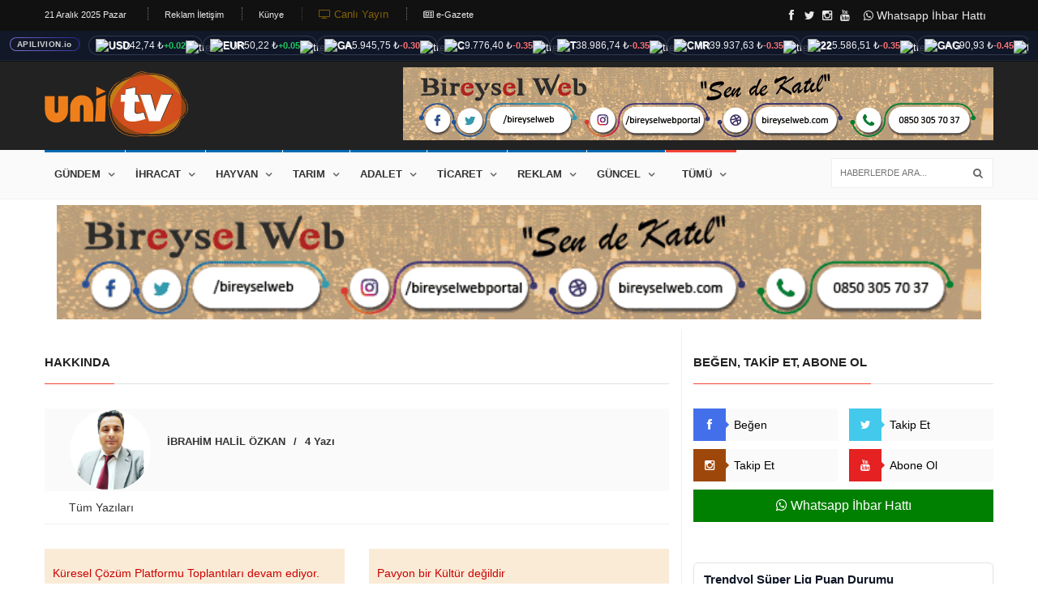

--- FILE ---
content_type: text/html; charset=UTF-8
request_url: https://unitv.web.tr/yazar/ibrahim-halil-ozkan-605
body_size: 32435
content:


 



<!doctype html>
<html lang="tr" class="no-js">
<head>
    <base href="https://unitv.web.tr/"/>
    <title>İBRAHİM HALİL ÖZKAN  Yazıları</title>

    <meta charset="utf-8">
    <meta http-equiv="X-UA-Compatible" content="IE=edge">
    <meta name="viewport"
          content="width=device-width, initial-scale=1.0, minimum-scale=1.0, maximum-scale=1.0, user-scalable=no">

    <meta name="title" content="UNİ TV | Canlı Tv">
    <meta name="description" content="Haber ve son dakika haberleri, güncel haberler, magazin, spor ve ekonomi gündemi, yerel ve dünya haberleri">
    <meta name="keywords" content="">
    <meta name="robots" content="index, follow">
    <meta http-equiv="Content-Type" content="text/html; charset=utf-8">
    <meta name="language" content="Turkish">
    <meta name="revisit-after" content="1 days">
    <meta name="author" content="Uni Ajans">
    <link rel="shortcut icon" href="images/1685752861-647a8c1ded224.png">

    <meta property="og:title" content="UNİ TV | Canlı Tv">
    <meta property="og:description" content="Haber ve son dakika haberleri, güncel haberler, magazin, spor ve ekonomi gündemi, yerel ve dünya haberleri">
    <meta property="og:image" content="https://unitv.web.tr/images/1687659832-6497a5386ea2a.png">
    <meta property="og:url" content="https://unitv.web.tr/yazar/ibrahim-halil-ozkan-605">

    <meta name="twitter:title" content="UNİ TV | Canlı Tv">
    <meta name="twitter:description" content="Haber ve son dakika haberleri, güncel haberler, magazin, spor ve ekonomi gündemi, yerel ve dünya haberleri">
    <meta name="twitter:image" content="https://unitv.web.tr/images/1687659832-6497a5386ea2a.png">
    <meta name="twitter:card" content="summary_large_image">

    <link href='https://fonts.googleapis.com/css?family=Lato:300,400,700,900,400italic' rel='stylesheet'
          type='text/css'>
    <link href="https://maxcdn.bootstrapcdn.com/font-awesome/4.7.0/css/font-awesome.min.css" rel="stylesheet">

    <link rel="stylesheet" type="text/css" href="css/bootstrap.min.css?v333" media="screen">
    <link rel="stylesheet" type="text/css" href="css/jquery.bxslider.css" media="screen">
    <link rel="stylesheet" type="text/css" href="css/font-awesome.css" media="screen">
    <link rel="stylesheet" type="text/css" href="css/magnific-popup.css" media="screen">
    <link rel="stylesheet" type="text/css" href="css/owl.carousel.css" media="screen">
    <link rel="stylesheet" type="text/css" href="css/owl.theme.css" media="screen">
    <link rel="stylesheet" type="text/css" href="css/ticker-style.css"/>
    <link rel="stylesheet" type="text/css" href="css/style.css?v144" media="screen">

    <!-- Google tag (gtag.js) -->
<script async src="https://www.googletagmanager.com/gtag/js?id=G-BNRLM8HHRC"></script>
<script>
  window.dataLayer = window.dataLayer || [];
  function gtag(){dataLayer.push(arguments);}
  gtag('js', new Date());

  gtag('config', 'G-BNRLM8HHRC');
</script>
</head>
<body>

<!-- Container -->
<div id="container">
    <header class="clearfix">
        <nav class="navbar navbar-default navbar-static-top" role="navigation">
            <style>
    .blink_me {
        animation: blinker 1.5s linear infinite;
    }

    @keyframes blinker {
        50% {
            opacity: 0;
        }
    }
</style>
<div class="top-line-mobil">
    <div class="container">
        <div class="row">
            <div class="col-md-12">
                <ul class="top-line-mobil-list">
                    <li>
                        <span class="time-now">
                            21 Aralık 2025 Pazar                        </span>
                        <span class="time-now" id="saatuygulamasitagi"><span>
                    </li>
                    <li><a href="https://unitv.web.tr/iletisim" target="_blank">İletişim</a></li>
                    <li><a href="https://unitv.web.tr/kunye">Künye</a></li>
                    <li><a href="https://unitv.web.tr/canliyayin"><i class="fa fa-tv" ></i> Canlı Yayın</a></li>
                    <li><a href="https://unitv.web.tr/egazete"><i class="fa fa-newspaper-o" ></i> e-Gazete</a></li>
                </ul>
            </div>
        </div>
    </div>
</div>
<div class="top-line">
    <div class="container">
        <div class="row">
            <div class="col-md-6">
                <ul class="top-line-list">
                    <li>
                        <span class="time-now">
                            21 Aralık 2025 Pazar                        </span>
                        <span class="time-now" id="saatuygulamasitagi"><span>
                    </li>
                    <li><a href="https://unitv.web.tr/iletisim">Reklam İletişim</a></li>
                    <li><a href="https://unitv.web.tr/kunye">Künye</a></li>
                    <li class="blink_me"><a href="https://unitv.web.tr/canliyayin" style="color: #fab600; font-size: 13px;"><i class="fa fa-tv"></i> Canlı Yayın</a></li>
                    <li><a href="https://unitv.web.tr/egazete"><i class="fa fa-newspaper-o" ></i> e-Gazete</a></li>

                </ul>
            </div>
            <div class="col-md-6">
                <ul class="social-icons">
                                            <li><a class="facebook" href="https://www.facebook.com/uhawebtr" target="_blank"><i class="fa fa-facebook"></i></a></li>
                                            <li><a class="facebook" href="https://twitter.com/uhawebtr" target="_blank"><i class="fa fa-twitter"></i></a></li>
                                            <li><a class="facebook" href="https://www.instagram.com/uhawebtr" target="_blank"><i class="fa fa-instagram"></i></a></li>
                                            <li><a class="facebook" href="https://www.youtube.com/@UHAWEBTR" target="_blank"><i class="fa fa-youtube"></i></a></li>
                    
                    <li><a class="linkedin" target="_blank" href="https://wa.me/" style="width: 170px;"><i class="fa fa-whatsapp"></i> Whatsapp İhbar Hattı</a></li>
                </ul>
            </div>
        </div>
    </div>
</div>            

<style type="text/css">
    .para {
        color: #FFFFFF;
    }
    .hava {
        color: #FFFFFF;
    }
</style>
<style>
    .piyasa-bar {
        background: #111827;
        color: #f9fafb;
        font-family: inherit;
        font-size: 13px;
        line-height: 1.4;
        border-bottom: 1px solid rgba(255, 255, 255, 0.06);
        z-index: 0;
        transition: all 0.2s ease-in-out;
        -moz-transition: all 0.2s ease-in-out;
        -webkit-transition: all 0.2s ease-in-out;
        -o-transition: all 0.2s ease-in-out;
        position: relative;
    }

    /* İç ana satır */
    .piyasa-inner {
        max-width: 100%;          /* içerik genişliğin neyse */
        display: flex;
        align-items: center;
        padding: 6px 12px;
        gap: 6px;
    }

    .piyasa-bar.piyasa-full {
        position: fixed;
        left: 0;
        right: 0;
    }

    .piyasa-bar.piyasa-in-content {
        position: fixed;
    }

    .piyasa-title {
        margin-top: -3px;
        font-weight: 600;
        letter-spacing: 0.08em;
        font-size: 11px;
        opacity: 0.8;
        white-space: nowrap;
        border-right: 1px solid rgba(255, 255, 255, 0.08);
    }

    .piyasa-title a {
        color: #FFFFFF;
    }

    .piyasa-title a:hover {
        color: #252525;
        background:#f3f4f6;
    }


    /* Scroll alanı – sonsuz kayan kısım burada */
    .piyasa-scroll {
        flex: 1;
        overflow-x: hidden;
        overflow-y: hidden;
        scrollbar-width: none;          /* Firefox */
        cursor: grab;
        position: relative;
        white-space: nowrap;
    }

    /* Scrollbar gizleme (Chrome, Edge) */
    .piyasa-scroll::-webkit-scrollbar {
        display: none;
    }

    /* Drag esnasında cursor değişsin */
    .piyasa-scroll.piyasa-dragging {
        cursor: grabbing;
    }

    /* İçteki track – itemlar yan yana diziliyor */
    .piyasa-track {
        display: inline-flex;
        align-items: center;
        gap: 18px;
        padding-left: 10px;
    }

    /* Her bir enstrüman kutusu */
    .piyasa-item {
        display: inline-flex;
        align-items: center;
        gap: 6px;
        white-space: nowrap;
        padding: 3px 8px;
        border-radius: 999px;
        background: rgba(15, 23, 42, 0.8);
        border: 1px solid rgba(148, 163, 184, 0.25);
    }

    /* Enstrüman simgesi */
    .piyasa-icon {
        width: 16px;
        height: 16px;
        object-fit: contain;
    }

    /* Tür (USD, EUR, GA vs) */
    .piyasa-tur {
        font-weight: 600;
        font-size: 12px;
    }

    /* Satış fiyatı */
    .piyasa-satis {
        font-weight: 500;
        font-size: 12px;
        opacity: 0.95;
    }

    /* Değişim */
    .piyasa-change {
        font-size: 11px;
        font-weight: 600;
    }

    /* Yön ok ikonu */
    .piyasa-trend {
        width: 12px;
        height: 12px;
        object-fit: contain;
    }

    /* Renkler – değişime göre */
    .piyasa-change-up {
        color: #22c55e;
    }

    .piyasa-change-down {
        color: #f97373;
    }

    .piyasa-change-neutral {
        color: #e5e7eb;
    }

    .piyasa-title .fikstur-src  {
        border: none;

        /* Gradient border hilesi */
        background:
                linear-gradient(#111827, #111827) padding-box,
                linear-gradient(45deg, #A78BFA, #2F27B1) border-box;
        border: 1px solid transparent;
    }

    /* Küçük ekran ayarı */
    @media (max-width: 768px) {

        .piyasa-inner {
            padding: 4px 8px;
        }

        .piyasa-title .fikstur-src  {
            font-size: 8px;
            border: none;

            /* Gradient border hilesi */
            background:
                    linear-gradient(#111827, #111827) padding-box,
                    linear-gradient(45deg, #A78BFA, #2F27B1) border-box;
            border: 1px solid transparent;
        }

        .piyasa-track {
            gap: 12px;
        }

        .piyasa-item {
            padding: 2px 6px;
        }
    }

</style>
<div class="top-line" style="padding: 0;">
    <div class="container">
        <div class="row">
            <div class="col-md-10">
                                    
                    <div class="piyasa-bar">
                        <div class="piyasa-inner">
                            <div class="piyasa-title">
                                <a href="https://apilivion.io" target="_blank" class="fikstur-src" >APILIVION.io</a>
                            </div>
                            <div class="piyasa-scroll">
                                <div class="piyasa-track">
                                                                                                                    <div class="piyasa-item">
                                                                                            <img class="piyasa-icon"
                                                     src="https://api.apilivion.io/uploads/usd.png"
                                                     alt="USD">
                                                                                        
                                            <span class="piyasa-tur">USD</span>
                                            <span class="piyasa-satis">42,74 ₺</span>
                                            
                                                                                            <span class="piyasa-change piyasa-change-up">
                                +0.02                            </span>
                                                                                        
                                                                                            <img class="piyasa-trend"
                                                     src="https://api.apilivion.io/uploads/moneyUp.png"
                                                     alt="trend">
                                                                                    </div>
                                                                                                                    <div class="piyasa-item">
                                                                                            <img class="piyasa-icon"
                                                     src="https://api.apilivion.io/uploads/eur.png"
                                                     alt="EUR">
                                                                                        
                                            <span class="piyasa-tur">EUR</span>
                                            <span class="piyasa-satis">50,22 ₺</span>
                                            
                                                                                            <span class="piyasa-change piyasa-change-up">
                                +0.05                            </span>
                                                                                        
                                                                                            <img class="piyasa-trend"
                                                     src="https://api.apilivion.io/uploads/moneyUp.png"
                                                     alt="trend">
                                                                                    </div>
                                                                                                                    <div class="piyasa-item">
                                                                                            <img class="piyasa-icon"
                                                     src="https://api.apilivion.io/uploads/ga.png"
                                                     alt="GA">
                                                                                        
                                            <span class="piyasa-tur">GA</span>
                                            <span class="piyasa-satis">5.945,75 ₺</span>
                                            
                                                                                            <span class="piyasa-change piyasa-change-down">
                                -0.30                            </span>
                                                                                        
                                                                                            <img class="piyasa-trend"
                                                     src="https://api.apilivion.io/uploads/moneyDown.png"
                                                     alt="trend">
                                                                                    </div>
                                                                                                                    <div class="piyasa-item">
                                                                                            <img class="piyasa-icon"
                                                     src="https://api.apilivion.io/uploads/c.png"
                                                     alt="C">
                                                                                        
                                            <span class="piyasa-tur">C</span>
                                            <span class="piyasa-satis">9.776,40 ₺</span>
                                            
                                                                                            <span class="piyasa-change piyasa-change-down">
                                -0.35                            </span>
                                                                                        
                                                                                            <img class="piyasa-trend"
                                                     src="https://api.apilivion.io/uploads/moneyDown.png"
                                                     alt="trend">
                                                                                    </div>
                                                                                                                    <div class="piyasa-item">
                                                                                            <img class="piyasa-icon"
                                                     src="https://api.apilivion.io/uploads/t.png"
                                                     alt="T">
                                                                                        
                                            <span class="piyasa-tur">T</span>
                                            <span class="piyasa-satis">38.986,74 ₺</span>
                                            
                                                                                            <span class="piyasa-change piyasa-change-down">
                                -0.35                            </span>
                                                                                        
                                                                                            <img class="piyasa-trend"
                                                     src="https://api.apilivion.io/uploads/moneyDown.png"
                                                     alt="trend">
                                                                                    </div>
                                                                                                                    <div class="piyasa-item">
                                                                                            <img class="piyasa-icon"
                                                     src="https://api.apilivion.io/uploads/cmr.png"
                                                     alt="CMR">
                                                                                        
                                            <span class="piyasa-tur">CMR</span>
                                            <span class="piyasa-satis">39.937,63 ₺</span>
                                            
                                                                                            <span class="piyasa-change piyasa-change-down">
                                -0.35                            </span>
                                                                                        
                                                                                            <img class="piyasa-trend"
                                                     src="https://api.apilivion.io/uploads/moneyDown.png"
                                                     alt="trend">
                                                                                    </div>
                                                                                                                    <div class="piyasa-item">
                                                                                            <img class="piyasa-icon"
                                                     src="https://api.apilivion.io/uploads/22.png"
                                                     alt="22">
                                                                                        
                                            <span class="piyasa-tur">22</span>
                                            <span class="piyasa-satis">5.586,51 ₺</span>
                                            
                                                                                            <span class="piyasa-change piyasa-change-down">
                                -0.35                            </span>
                                                                                        
                                                                                            <img class="piyasa-trend"
                                                     src="https://api.apilivion.io/uploads/moneyDown.png"
                                                     alt="trend">
                                                                                    </div>
                                                                                                                    <div class="piyasa-item">
                                                                                            <img class="piyasa-icon"
                                                     src="https://api.apilivion.io/uploads/gag.png"
                                                     alt="GAG">
                                                                                        
                                            <span class="piyasa-tur">GAG</span>
                                            <span class="piyasa-satis">90,93 ₺</span>
                                            
                                                                                            <span class="piyasa-change piyasa-change-down">
                                -0.45                            </span>
                                                                                        
                                                                                            <img class="piyasa-trend"
                                                     src="https://api.apilivion.io/uploads/moneyDown.png"
                                                     alt="trend">
                                                                                    </div>
                                                                                                                    <div class="piyasa-item">
                                                                                            <img class="piyasa-icon"
                                                     src="https://api.apilivion.io/uploads/btc.png"
                                                     alt="BTC">
                                                                                        
                                            <span class="piyasa-tur">BTC</span>
                                            <span class="piyasa-satis">87.255,82 $</span>
                                            
                                                                                            <span class="piyasa-change piyasa-change-up">
                                +1.64                            </span>
                                                                                        
                                                                                            <img class="piyasa-trend"
                                                     src="https://api.apilivion.io/uploads/moneyUp.png"
                                                     alt="trend">
                                                                                    </div>
                                                                                                                    <div class="piyasa-item">
                                                                                            <img class="piyasa-icon"
                                                     src="https://api.apilivion.io/uploads/eth.png"
                                                     alt="ETH">
                                                                                        
                                            <span class="piyasa-tur">ETH</span>
                                            <span class="piyasa-satis">2.856,77 $</span>
                                            
                                                                                            <span class="piyasa-change piyasa-change-up">
                                +1.35                            </span>
                                                                                        
                                                                                            <img class="piyasa-trend"
                                                     src="https://api.apilivion.io/uploads/moneyUp.png"
                                                     alt="trend">
                                                                                    </div>
                                                                                                                    <div class="piyasa-item">
                                                                                            <img class="piyasa-icon"
                                                     src="https://api.apilivion.io/uploads/doge.png"
                                                     alt="DOGE">
                                                                                        
                                            <span class="piyasa-tur">DOGE</span>
                                            <span class="piyasa-satis">0,13 $</span>
                                            
                                                                                            <span class="piyasa-change piyasa-change-down">
                                -0.48                            </span>
                                                                                        
                                                                                            <img class="piyasa-trend"
                                                     src="https://api.apilivion.io/uploads/moneyDown.png"
                                                     alt="trend">
                                                                                    </div>
                                                                                                                    <div class="piyasa-item">
                                                                                            <img class="piyasa-icon"
                                                     src="https://api.apilivion.io/uploads/xbrusd.png"
                                                     alt="XBRUSD">
                                                                                        
                                            <span class="piyasa-tur">XBRUSD</span>
                                            <span class="piyasa-satis">59,53 ₺</span>
                                            
                                                                                            <span class="piyasa-change piyasa-change-down">
                                -1.20                            </span>
                                                                                        
                                                                                            <img class="piyasa-trend"
                                                     src="https://api.apilivion.io/uploads/moneyDown.png"
                                                     alt="trend">
                                                                                    </div>
                                                                    </div>
                            </div>
                        </div>
                    </div>
                
                            </div>
            
            <!--
            <div class="col-md-2" >
                <ul class="social-icons" style="background-image: url(images/havabg.png); background-repeat: no-repeat; text-align-last: start;">
                    <li class="hava">
                        <img src="https://openweathermap.org/img/wn/@2x.png" height="60px">
                        <span style="font-size: 18px; color: white; text-shadow: 2px 2px black;"> °</span>
                    </li>
                </ul>
            </div>
-->
        
        </div>
    
    </div>
</div>
            <div class="logo-advertisement">
                <div class="container">
                    <div class="navbar-header">
                        <button type="button" class="navbar-toggle collapsed" data-toggle="collapse"
                                data-target="#bs-example-navbar-collapse-1">
                            <span class="sr-only">Menü</span>
                            <span class="icon-bar"></span>
                            <span class="icon-bar"></span>
                            <span class="icon-bar"></span>
                        </button>
                        <a class="navbar-brand" href="index"><img
                                src="images/logo/unitv_b_k.png"
                                alt="UNİ TV | Canlı Tv"></a>
                    </div>

                    
            <div class="row" style="margin: 0;">
                <div class="advertisement">
                    <div class="desktop-advert">
                        <a href="https://bireyselweb.com/" target="_blank">
                            <img
                                src="imgads/bwreklam.gif"
                                alt="Bireysel Web" width="100%">
                        </a>
                    </div>
                    <div class="tablet-advert">
                        <a href="https://bireyselweb.com/" target="_blank">
                            <img
                                src="imgads/bwreklam.gif"
                                alt="Bireysel Web" width="100%">
                        </a>
                    </div>
                    <div class="mobile-advert">
                        <a href="https://bireyselweb.com/" target="_blank">
                            <img
                                src="imgads/bwreklam.gif"
                                alt="Bireysel Web" width="100%">
                        </a>
                    </div>
                </div>
        </div>
                    </div>
            </div>
            
                        <div class="nav-list-container">
                <div class="container">
                    <div class="collapse navbar-collapse" id="bs-example-navbar-collapse-1">
                        <ul class="nav navbar-nav navbar-left">
                                                            <li><a class="kategori"
                                       href="gundem">GÜNDEM</a>
                                </li>
                                                            <li><a class="kategori"
                                       href="ihracat">İHRACAT</a>
                                </li>
                                                            <li><a class="kategori"
                                       href="hayvan">HAYVAN</a>
                                </li>
                                                            <li><a class="kategori"
                                       href="tarim">TARIM</a>
                                </li>
                                                            <li><a class="kategori"
                                       href="adalet">ADALET</a>
                                </li>
                                                            <li><a class="kategori"
                                       href="ticaret">TİCARET</a>
                                </li>
                                                            <li><a class="kategori"
                                       href="reklam">REKLAM</a>
                                </li>
                                                            <li><a class="kategori"
                                       href="guncel">GÜNCEL</a>
                                </li>
                            

                            <li class="drop"><a class="home" href="index">TÜMÜ</a>

                                <ul class="dropdown">
                                                                            <li>
                                            <a href="kutlama-mesajlari">KUTLAMA MESAJLARI</a>
                                        </li>
                                                                            <li>
                                            <a href="belediyeler">BELEDİYELER</a>
                                        </li>
                                                                            <li>
                                            <a href="turizm">TURİZM</a>
                                        </li>
                                                                            <li>
                                            <a href="cocuk">ÇOCUK</a>
                                        </li>
                                                                            <li>
                                            <a href="sanat">SANAT</a>
                                        </li>
                                                                            <li>
                                            <a href="bilim">BİLİM</a>
                                        </li>
                                                                            <li>
                                            <a href="resmi-ilan">RESMİ İLAN</a>
                                        </li>
                                                                            <li>
                                            <a href="egitim">EĞİTİM</a>
                                        </li>
                                                                            <li>
                                            <a href="siyaset">SİYASET</a>
                                        </li>
                                                                            <li>
                                            <a href="saglik">SAĞLIK</a>
                                        </li>
                                                                            <li>
                                            <a href="yasam">YAŞAM</a>
                                        </li>
                                                                            <li>
                                            <a href="asayis">ASAYİŞ</a>
                                        </li>
                                                                            <li>
                                            <a href="kultur-sanat">KÜLTÜR-SANAT</a>
                                        </li>
                                                                            <li>
                                            <a href="spor">SPOR</a>
                                        </li>
                                                                            <li>
                                            <a href="teknoloji">TEKNOLOJİ</a>
                                        </li>
                                                                            <li>
                                            <a href="ekonomi">EKONOMİ</a>
                                        </li>
                                                                            <li>
                                            <a href="dunya">DÜNYA</a>
                                        </li>
                                                                            <li>
                                            <a href="diger">DİĞER</a>
                                        </li>
                                                                            <li>
                                            <a href="roportaj">RÖPORTAJ</a>
                                        </li>
                                                                            <li>
                                            <a href="oyku-hikaye">ÖYKÜ-HİKAYE</a>
                                        </li>
                                                                            <li>
                                            <a href="cevre">ÇEVRE</a>
                                        </li>
                                                                            <li>
                                            <a href="kultur">KÜLTÜR</a>
                                        </li>
                                                                            <li>
                                            <a href="meclis-toplantisi">MECLİS TOPLANTISI</a>
                                        </li>
                                                                            <li>
                                            <a href="yerel">YEREL</a>
                                        </li>
                                                                            <li>
                                            <a href="3-sayfa">3.SAYFA</a>
                                        </li>
                                                                            <li>
                                            <a href="magazin">MAGAZİN</a>
                                        </li>
                                                                            <li>
                                            <a href="kadin">KADIN</a>
                                        </li>
                                                                            <li>
                                            <a href="basinbulteni">BASIN BÜLTENİ</a>
                                        </li>
                                                                    </ul>
                            </li>


                        </ul>
                        <form class="navbar-form navbar-right" role="search">
                            <input type="text" id="search" name="search" placeholder="Haberlerde Ara...">
                            <button type="submit" id="search-submit"><i class="fa fa-search"></i></button>
                        </form>

                    </div>
                </div>
            </div>
        </nav>
    </header>


    <section class="block-wrapper">
        <div class="container">
            
            <div class="row" style="margin: 0;">
            <div class="col-md-12">
                <div class="advertisement">
                    <div class="desktop-advert">
                        <a href="https://bireyselweb.com/" target="_blank">
                            <img
                                src="imgads/bwreklam.gif"
                                alt="Bireysel Web" width="100%">
                        </a>
                    </div>
                    <div class="tablet-advert">
                        <a href="https://bireyselweb.com/" target="_blank">
                            <img
                                src="imgads/bwreklam.gif"
                                alt="Bireysel Web" width="100%">
                        </a>
                    </div>
                    <div class="mobile-advert">
                        <a href="https://bireyselweb.com/" target="_blank">
                            <img
                                src="imgads/bwreklam.gif"
                                alt="Bireysel Web" width="100%">
                        </a>
                    </div>
                </div>
            </div>
        </div>
                
            <div class="row">
                <div class="col-sm-8">
                    <div class="block-content">
                        <div class="grid-box">
                            <div class="title-section">
                                <h1><span>Hakkında</span></h1>
                            </div>
                            <ul class="autor-list">
                                <li>
                                    <div class="autor-box">
                                        <img src="https://hhs.uha.web.tr/uploads/1704314340-6595c5e4c959f.png"
                                             alt="">
                                        <div class="autor-content">
                                            <div class="autor-title">
                                                <h1>
                                                    <span>İBRAHİM HALİL ÖZKAN </span> 4                                                    Yazı</h1>
                                            </div>
                                            <p>

                                            </p>
                                        </div>
                                    </div>

                                    <div class="autor-last-line">
                                        Tüm Yazıları
                                    </div>
                                </li>
                            </ul>

                            <div class="row">
                                                                <div class="col-md-6"
                                ">
                                <div class="news-post image-post2">
                                    <div class="post-content" style="background-color: antiquewhite;">
                                        <a href="yazi/kuresel-cozum-platformu-toplantilari-devam-ediyor-1135"
                                           style="text-decoration: none;"><h5
                                                style="color: #CC0000; display: -webkit-box; -webkit-line-clamp: 2;  -webkit-box-orient: vertical;  overflow:hidden;">Küresel Çözüm Platformu Toplantıları devam ediyor.</h5>
                                        </a>
                                        <div
                                            style="display: -webkit-box; -webkit-line-clamp: 3;  -webkit-box-orient: vertical;  overflow:hidden;">
                                            <p><p>K&uuml;resel &Ccedil;&ouml;z&uuml;m Platformu, k&uuml;resel a&ccedil;ılımlarına devam ediyor</p>

<p>Afrikalılar ile toplantı&nbsp;</p>

<p>K&uuml;resel &Ccedil;&ouml;z&uuml;m Platformu, nitelikli projelerine ve k&uuml;resel a&ccedil;ılımlarına devam ediyor. Platform &uuml;yeleri &ouml;nceki g&uuml;n, Yıldz Teknopark Bina Business Incubator Hızlandırıcı merkezinde 100&rsquo;&uuml; aşkın &ouml;zel davetlinin katıldığı toplantıda nitelikli projelerini anlatma fırsatı yakaladılar.&nbsp;</p>

<p>MEEI ( Mindshift Empowerment &amp; Employment Initiative) Kurucusu Daniel Ayodele, Başkanı Martins Arebun , T&uuml;rkiye Başkanı Dr. Yavuz Selim Sılay &amp; Danışma Kurulu Başkanı Zeki G&uuml;vercin 2024 i&ccedil;in ilk lansman Kahvaltı toplantılarını Yıldız Teknopark, Bina Business Incubator Hızlandırıcı Merkezinde 100&uuml; aşkın &ouml;zel davetli ile başarıyla ger&ccedil;ekleştirdi.Yıldız Teknoparkta yapılan toplantıya T&uuml;rkiye&#39; nin Amerika Fahri konsolosu Nurten Ural, Nijerya, Sudan, Gana, Togo, Kongo, Hindistanda ve Benin de iş yapan bir &ccedil;ok firmanın yetkilileri ve yeni nesil yazılım şirketleri de katıldı. Erciyes teknopark y&ouml;netim kurulu başkanı Prof. Dr. Abdulhakim Coşkun ve Mustafa C&uuml;neyt &Ccedil;ıkmaz yapay doku imalatı ile sentetik &uuml;retimi &nbsp;yapıyorlar. T&uuml;rkiye Senegal iş konseyi DEİK Başkanı Zeki G&uuml;vercin&nbsp;<br />
Daniel Deji Ayodele yaptığı a&ccedil;ıklamada Afrika ile T&uuml;rkiye&#39;de ki ticareti geliştirmek i&ccedil;in aracıların ortadan &ccedil;ıkarılması i&ccedil;in projeler geliştirildiğini ve yazılım geliştirdiklerini ifade etti. Amerikan ve t&uuml;m Afrika pazarına hakim olmak i&ccedil;in T&uuml;rkiye&rsquo;deki &uuml;r&uuml;nlerin bu koskoca kıtada ihra&ccedil; edilmesi i&ccedil;in &ccedil;alışıldığını, yeni yatırımlar beklendiğini ve yeni k&uuml;resel a&ccedil;ılımlara imza atılması gerektiğini kaydetti.<br />
Afrika&#39;da devlet ve &ouml;zel sekt&ouml;r t&uuml;m sekt&ouml;rler</p>

<p>Ayodele, &nbsp;yaptığı a&ccedil;ıklamada Afrika&rsquo;daki pazarların b&uuml;y&uuml;kl&uuml;ğ&uuml;n&uuml; anlatarak, &ldquo;Kenya 58 milyon, Kongo 100 milyon, Ruanda 15 milyon, Nijerya 250 milyon, Gana 35 milyon insan demektir, &nbsp;buralarda irtibat kurulabilecek sekt&ouml;rlerin n arasında &nbsp;inşaat emlak maden, teknoloji, sağlık bakım, ticaret market&ccedil;ilik, tekstil, &uuml;retim alanı, tarım teknolojileri gelmektedir. Doğru kontaklar kurulması gerekmektedir. Saha da olmasan başarılı olunamaz web sitesinden bakmakla olmaz, bağlantı kurulması lazım, irtibat kurulması lazım&rdquo; değerlendirmesini yaptı.&nbsp;<br />
Nijerya&rsquo;nın Amerika ile &ouml;zel ilişkileri olduğunu, T&uuml;rk yatırımcıların Nijerya &uuml;zerinden Amerikan pazarına girebileceğini kaydeden Ayodele, &ldquo;Nijerya Batı Afrikanın kapısı gibi olan ve 15 &uuml;lkenin merkezi olan &uuml;lkedir. Bu &uuml;lkelerle işbirliği yapılabilir. D&uuml;r&uuml;stl&uuml;k ve samimiyet duygusu i&ccedil;inde olan herkese kapımız a&ccedil;ık&rdquo; a&ccedil;ıklamasını yaptı. .</p>

<p>Zeki G&uuml;vercin ise Afrika&#39;ya toplam ihracatımızın %10 olduğunu vurgulayarak, &ldquo;İngiltere Eğitim ihracatı &ccedil;ok &ouml;nemli 26 milyon dolar gelir elde edildi. T&uuml;rkiye bu pazardan kendisine neden yer ayırmasın? T&uuml;rkiye ila&ccedil; sekt&ouml;r&uuml;nde Afrika&#39;ya a&ccedil;ılıyor.&nbsp;T&uuml;rkiye Cezayir&rsquo;de &ccedil;&ouml;lde tarım ve hayvancılık yapmaktadır. Nasıl ki başka &uuml;lkeler T&uuml;rkiye&#39;de tarım ve hayvancılık yapıyorsa bizde oralarda aktif olarak bulunuyoruz.&nbsp;K&uuml;resel &Ccedil;&ouml;z&uuml;m Platformu olarak ne kadar isabetli bir platform kurduğumuz bir kez daha g&ouml;rd&uuml;k&rdquo; diye konuştu. Hakan Berktaş ise yaptığı konuşmada Asya &uuml;lkelerinin Afrika ve Ortadoğu da iş yaptığını vurgulayarak, &ldquo;K&uuml;resel &Ccedil;&ouml;z&uuml;m Platformu olarak MEEİ&rsquo;nin yaptığı &ccedil;alışmaları hayranlık ve takdirle takip etmekteyiz. Bizler de her şekilde bu t&uuml;r organizasyonlara destek vermekteyiz. İşbirliği yapmaktayız. K&uuml;resel &Ccedil;&ouml;z&uuml;m Platformu olarak biz ayrıca sosyal projelere ve eğitim konusunda da hizmet vermekte ve projeler geliştirmekteyiz &ldquo; ifadelerini kullandı.</p>
</p>
                                        </div>
                                        <a href="yazi/kuresel-cozum-platformu-toplantilari-devam-ediyor-1135"
                                           class="read-more-button" style="bottom:10px; position:absolute;"><i
                                                class="fa fa-arrow-circle-right"></i>Devamı</a>
                                    </div>
                                </div>
                            </div>

                                                            <div class="col-md-6"
                                ">
                                <div class="news-post image-post2">
                                    <div class="post-content" style="background-color: antiquewhite;">
                                        <a href="yazi/pavyon-bir-kultur-degildir-1134"
                                           style="text-decoration: none;"><h5
                                                style="color: #CC0000; display: -webkit-box; -webkit-line-clamp: 2;  -webkit-box-orient: vertical;  overflow:hidden;">Pavyon bir Kültür değildir</h5>
                                        </a>
                                        <div
                                            style="display: -webkit-box; -webkit-line-clamp: 3;  -webkit-box-orient: vertical;  overflow:hidden;">
                                            <p><p>Pavyon bir K&uuml;lt&uuml;r değildir.</p>

<p>T&uuml;rk toplumu ge&ccedil;mişten g&uuml;n&uuml;m&uuml;ze kadar hi&ccedil;bir zaman &quot;pavyon k&uuml;lt&uuml;r&uuml;&quot; denilen enteresan eğlence sekt&ouml;r&uuml;n&uuml;n bir &uuml;r&uuml;n&uuml; bir sahibi, bir &uuml;reteni, bir başlangıcı veya sahiplenicisi olmamıştır. Bunun bir k&uuml;lt&uuml;r olduğunu iddia edenlerin ise sığ d&uuml;ş&uuml;ncede oldukları hemen anlaşılıyor. Osmanlı Devleti&#39;nin son d&ouml;nemlerinde belki azınlığa bazı hakların tanınması yani 1 meşrutiyetle birlikte bazı esnekliklerin olduğu s&ouml;ylenebilinir ama bu &uuml;lkemizde pavyon k&uuml;lt&uuml;r&uuml; denilen şeyin bizim oluşturduğumuz anlamına gelmez bununla birlikte dışarıdan gelen ithal olan bu eğlencenin, sahiplenicileri de m&uuml;zisyenler kesinlikle değildir. Bu sekt&ouml;r&uuml;n sahibi parayı tamamen i&ccedil;kiden kazanan tayfaya ait bir durumudur ve tam bir reklam stratejisi olmaktadır.</p>

<p>Bu konuyu i&ccedil;ki sekt&ouml;r&uuml;n&uuml;n sahiplenip toplumun ortasına atan da bu kesimin bir malzemesidir. Burada tamamen kendilerine bağımlı yaptığı, s&ouml;m&uuml;rd&uuml;ğ&uuml; insanları, kullandığı ise acı bir ger&ccedil;ektir Cumhuriyetin ilk d&ouml;nemlerinde &ccedil;ocukların ellerine verilen biralardan, i&ccedil;ki sıralarında &ccedil;ekilen resimler, reklamlarından ve gazete kup&uuml;rlerinden bunu &ccedil;ok rahat g&ouml;rebiliyoruz. T.C. ilk d&ouml;nemlerinde batılaşma politikalarıyla birlikte &uuml;lkemize gelen i&ccedil;ki meselesi ise kesinlikle T&uuml;rk menşeli bir konu değildir. Ayrıca T&uuml;rk toplumu hi&ccedil;bir zaman i&ccedil;kinin i&ccedil;inde olmamıştır, tamamen batı &ouml;zentisi kişilerin batıdan ithal etmeleri ile orada bulunan taverna i&ccedil;kili eğlence sekt&ouml;r&uuml;n&uuml; alıp &uuml;lkemize monte etmelerinden başka bir şey değildir. Bunu bir k&uuml;lt&uuml;r gibi insanlarımıza yedirmeleri ayrıca b&uuml;y&uuml;k bir REZALETTİR bununla birlikte asıl mesele i&ccedil;ki i&ccedil;menin normalleşmesini alt mesaj olarak veren bu tanımlama zayıftır, mesnetsiz ve anlamasızdır. Her defa en &ouml;nemli konuları dahi g&uuml;ndemine almayan akıl fukarası isimlerin 120 g&uuml;nd&uuml;r, soykırım yapan İsrail&#39;e lanet dahi okumamaları bir tarafa sa&ccedil;ma bir dizi filim ile g&uuml;ndeme &nbsp;gelen bu kelimenin savunucusu olmaları ise tam bir akıl tutulmasıdır.</p>

<p>Bu zamanda asıl sorunlara eğilmeyen aydın sınıfı ve &uuml;nl&uuml;lerimizin kafalarını kumdan &ccedil;ıkardığı g&uuml;nleri g&ouml;rebilecek miyiz bunu sormak gerekiyor. Pavyon ile K&uuml;lt&uuml;r kelimeleri bile yanyana gelemesi de enteresandır bu ifadeleri kullananların bir kitap dahi okumadıkalarını varsayıyoruz.<br />
Bu y&uuml;zden i&ccedil;i boş g&uuml;ndemler yerine daha &ouml;nemli g&uuml;ndemleri anlatmak paylaşmak daha iyidir . &Uuml;lkemizde maalesef etki ajanlarının varlığını kabul etmemiz gerekir. Her zaman buna benzer g&uuml;ndeme taşıyarak magazinel şeylerdrn bahsederek, T&uuml;rkiye&#39;nin etrafında d&ouml;nen ateşten &ccedil;emberi hatırlatmak istemezler ve İsrail&#39;in aralıksız 120 g&uuml;nd&uuml;r devam eden soykırımını anlatmamak ise bizce hi&ccedil;bir Aydın&#39;a yazara veya &uuml;nl&uuml; isimlere yakışmıyor tam tersine bu konuları her g&uuml;n &ouml;zellikle boykot meselesini her dakika g&uuml;ndeme getirmek gerekiyor takı kafamıza yerleşene kadar her ne kadar Buralardan beslenen bir&ccedil;oğu &uuml;nl&uuml; isim olsa da arada birka&ccedil; tane sanat&ccedil;ının bunları zikretmesi bizi gururlandırıyor.</p>

<p>İnsan hak ve &ouml;zg&uuml;rl&uuml;kler konusnda Batı toplumları &ouml;zellikle İsrail konusunda bir uyanış sergilediğini anlatmalıyız &ccedil;ok ş&uuml;k&uuml;r bizim toplumumuzda bu eskiden beri var ama son zamanlarda Avrupa&#39;da Avustralya&#39;da Amerika&#39;da &nbsp;kar kış yağmur &ccedil;amur demeden protesto etmeleri ise manidardır. Halen bir &ccedil;ok &nbsp;firma İsrail ile alışverişini T&uuml;rkiye &uuml;zerinden y&uuml;r&uuml;tmesi asıl meselenin k&ouml;k&uuml; bizim &uuml;lkemizden ge&ccedil;iyor demeden kendimizi alamıyoruz, bir taraftan masum insanların &ouml;l&uuml;m&uuml; daha d&uuml;ne kadar 6 Şubat depremini acısını atlatamadan başka acıları bu topraklarda hissediyoruz. 6 Şubat depreminin 1. seneyi devriyesinde o acıları bir daha yaşamayalım diye dua ediyorum ve depremlerde toprağa verdiğimiz Canlarımızı ve Şehitlerimizi rahmet diliyor, yaralılarımıza acil şifalar diliyorum.</p>

<p><br />
Bazı hikayeler acıdan beslenir derler ama bizim acımız daha b&uuml;y&uuml;k, &ccedil;etin ve zorlu bu y&uuml;zden iklimimizde, coğrafyamızda olmak yaşamak da zor olsa gerektir.<br />
&Ouml;zellikle kendimize bu soruyu sormamız gerekiyor daha ne kadar bu konulara sessiz kalacağız?</p>
</p>
                                        </div>
                                        <a href="yazi/pavyon-bir-kultur-degildir-1134"
                                           class="read-more-button" style="bottom:10px; position:absolute;"><i
                                                class="fa fa-arrow-circle-right"></i>Devamı</a>
                                    </div>
                                </div>
                            </div>

                                                            <div class="col-md-6"
                                ">
                                <div class="news-post image-post2">
                                    <div class="post-content" style="background-color: antiquewhite;">
                                        <a href="yazi/bin-yillik-suc-sebekesi-ve-tarikati-kose-yazisi-1129"
                                           style="text-decoration: none;"><h5
                                                style="color: #CC0000; display: -webkit-box; -webkit-line-clamp: 2;  -webkit-box-orient: vertical;  overflow:hidden;">Bin Yıllık Suç şebekesi ve tarikatı (Köşe Yazısı)</h5>
                                        </a>
                                        <div
                                            style="display: -webkit-box; -webkit-line-clamp: 3;  -webkit-box-orient: vertical;  overflow:hidden;">
                                            <p><p>Bin Yıllık Su&ccedil; şebekesi ve tarikatı</p>

<p>1000 Yıllık su&ccedil; şebekesi ve tarikatı adlı &ouml;zel dosya haberimizden tam 3 aylık &ccedil;alışmayla yaptık Epstein vakasının tekrar ortaya &ccedil;ıkması ve bazı gelişmelerin medyaya yansıması ile son g&uuml;nlerde Amerika&#39;da meydana gelen Sinegog olaylarının bir b&uuml;t&uuml;n olduğunu ele aldık ve bunu kaynaklarıyla delilleriyle ve tanıkların kendi ifadeleriyle ortaya koymaya &ccedil;alıştık Ayrıca bu konunun ne kadar vahim bir konu olduğunu daha sonraki araştırmalarımızda &ccedil;ok net g&ouml;rd&uuml;k zira birbiriyle ilişkili bu konular bağımsız gibi g&ouml;r&uuml;nse de bir para planı, pramidi ile bir su&ccedil; şebekesi planı, pramidi, ile bir organizasyon planı, pramidi olduğunu g&ouml;rd&uuml;k bununla alakalı bir&ccedil;ok yazarın elinde &ccedil;ok belli olmamasına rağmen Biz direkt kaynaktan beslenerek bu konunun ge&ccedil;mişini bug&uuml;n&uuml;n&uuml; ele aldık Bu konuyla alakalı ilgili &ccedil;ok az arşiv kısıtlı olmasına rağmen birdaha belirletelim bu konu ile ilgili internet veri tabanı tamamen kısıtlıdır. Sanki birileri bu konuyu kapatmak istemektedir. Bjr &ccedil;ok hesabımız araştırma anında sudan sebeple kapatıldı ve sosyal medyanın ve internetin b&ouml;yle bir k&ouml;t&uuml; tarafından bahsetmemiz gerektiğini anlatmalıyız kendi sunucularımızda ve web sitemiz olmazsa bunları dahi yazamayacağız. Bunu bilgi notu olarak alın l&uuml;tfen. &Ouml;ncelikle mahkeme tutanakları ve de kişilerlin ifadeleri ile ger&ccedil;ek neticeye ulaştık bunun sonunda son bir kapanış yazısı yazmamız gerektine inanıyoruz bununla alakalı şunu ifade etmeliyiz ki bu konu haberde ilk defa karşımıza &ccedil;ıkmış bir konu değil su&ccedil; şebekelerinin herhangi bir nedenle bir dini tarikatlar ile olan birlikteliğini bilmiyorduk (ter&ouml;rist gruplar vs hari&ccedil;) buradaki asıl farklı olan, enteresan olan konu budur bununla alakalı en son İsrail&#39;in Filistin&#39;de yapmış olduğu katliamıda bu sebeple bug&uuml;n y&uuml;z&uuml;ne &ccedil;ıkmış olduğunu anlıyoruz. Herşey sebep sonu&ccedil; ilişkisi i&ccedil;erisinde y&uuml;r&uuml;yor ve b&ouml;yle şekilleniyor. Son g&uuml;nlerde meyadana gelen katliama &nbsp;karşı protestolar ve bu olaylar ile birlikte deyim yerindeyse d&uuml;nyda tam bir uyanış haline geldi halen maalesef uyanamayanlar varsa şayet kendi bilecekleri bir konu ama batı toplumu konuyu anlamasına rağmen y&ouml;neticilerinin yine bu Zengin Z&uuml;mre egemonyası altında olduğu i&ccedil;in halklar tam bir varlık g&ouml;steremiyorlar maalesef g&ouml;sterilerden başka bir şey yapamıyorlar bunun yanında İslam &uuml;lkeleri bile bu kadar bilince sahip değiller. Bir&ccedil;ok toplumlar &ouml;zellikle Batı toplumlarında bu uyanlış ger&ccedil;ekleşti M&uuml;sl&uuml;man topluluğumuz veya ortası olduğumuz M&uuml;sl&uuml;manlar olarak halen bu bilince maalesef ulaşamadık T&uuml;rk topluluğumuz bunları &nbsp;bildiği i&ccedil;in dirayet g&ouml;stersede yeterl değildir. Maalesef İslam &uuml;lkeleri bu direnişten ve inanıştan nasibini alamamış g&ouml;r&uuml;n&uuml;yor ama bu y&uuml;zden İslam dini hi&ccedil;bir şey kaybetmemiş ama kendine M&uuml;sl&uuml;man diyenler ve bu katliama sessiz kalanlat &ccedil;ok şey kaybetmemiştir. M&uuml;sl&uuml;man &uuml;lkeler fakr ve zarurret i&ccedil;erisinde olduğundan islam dini kendine yeni topluluklar oluşturur bunu sosyologlarımız &ccedil;ok g&uuml;zel anlatıyor biz kendi nazarlarımızı dile getirdik &Ccedil;&uuml;nk&uuml; bu konuyu biz de b&ouml;yle g&ouml;r&uuml;yoruz, Avrupa&#39;dan bir haftada 20.000&#39;den fazla insan M&uuml;sl&uuml;man oluyor filistin&#39;deki kardeşlerimizin islami d&uuml;ş&uuml;nceyle savaşa yaklaşmaları ve nasıl sebat ettiklerini g&ouml;r&uuml;yoruz &ouml;zellikle savaşa halen metanet g&ouml;stermelerine Şehit olmalarına rağmen ailelerinin bu konudaki gazetecilere verilen cevapları ver g&ouml;r&uuml;nt&uuml;leri b&uuml;t&uuml;n d&uuml;nya halkının empatisini kazanıyor ve tamamen kendisine &ccedil;ekiyor ama bizi kendine &ccedil;ekemiyor biz bu topraklarda bu din ile m&uuml;şerref olmamıza rağmen bazen ger&ccedil;ekleri g&ouml;remeyebiliyoruz konumuz dinle ilgili değil ama konumuz ger&ccedil;ekleri aydınlatma meselesidir. Biz de bir gazeteci olarak bu ger&ccedil;ekleri g&ouml;stermek zorundayız, bunun i&ccedil;in uğraşıyoruz bizde kendimize bunu sormamız gerekiyor gerekiyor. Yani ortada bir su&ccedil; var ortada bir su&ccedil; işleyen faili var ortada bunlara sessiz kalan kimseler var biz hangi taraftayız.&nbsp;<br />
Bu dosya haberimiz ile pek &ccedil;ok sorulmayan soruyu sorduk ve yanıtladık asıl araştırmacı gazeteciliğin &ouml;z&uuml;nde bu vardır. Bu y&uuml;zden kimsenin sormadığı soruları ve cevapları aramak i&ccedil;in yola &ccedil;ıktık bu uğurda herşeyi g&ouml;ze aldık bu y&uuml;zden iş disiplini ve sonu&ccedil;larının bilincindeyiz olaya bakış a&ccedil;ımız &ccedil;ok nettir.<br />
D&uuml;nyanın d&uuml;zeninde nerdeyiz asıl sorumuzun temelinde bu yatıyor. Bize bi&ccedil;ilen rol&uuml; oynayacak mıyız yoksa biz mi oyun kurucu olacağız işte bu denklemin omurgasını oluşturan mottomuz bu olduğu i&ccedil;in haber ilgimizi şekillendiren de burdur.</p>

<p>Şair Sezai KARAKO&Ccedil;&#39;UN veciz bir s&ouml;z&uuml; var &quot;Kardeşiz demek yetmez, Habil mksin, Kabim misin, Onu netleştirmek lazım&quot; demiştir. Biz de bunları a&ccedil;ıklamaya &ccedil;alışıyoruz asıl bizim konumuz bu su&ccedil; şebekelerinin nasıl &ccedil;alıştığını ve hangi aparat, hangi y&ouml;ntem ve insanları kullandını a&ccedil;ıklıyor ben ve ekibim her zaman Hakkın ve Hakikatin anlatılması gerektiğini vurguluyor ve &ccedil;alışmalarımıza b&ouml;yle devam ediyoruz.<br />
Muhabbet ile kalın sevgiler...<br />
Edit&ouml;r İbrahim &Ouml;ZKAN</p>
</p>
                                        </div>
                                        <a href="yazi/bin-yillik-suc-sebekesi-ve-tarikati-kose-yazisi-1129"
                                           class="read-more-button" style="bottom:10px; position:absolute;"><i
                                                class="fa fa-arrow-circle-right"></i>Devamı</a>
                                    </div>
                                </div>
                            </div>

                                                            <div class="col-md-6"
                                ">
                                <div class="news-post image-post2">
                                    <div class="post-content" style="background-color: antiquewhite;">
                                        <a href="yazi/bin-yillik-suc-sebekesi-ve-tarikati-1128"
                                           style="text-decoration: none;"><h5
                                                style="color: #CC0000; display: -webkit-box; -webkit-line-clamp: 2;  -webkit-box-orient: vertical;  overflow:hidden;">Bin Yıllık Suç şebekesi ve Tarikatı </h5>
                                        </a>
                                        <div
                                            style="display: -webkit-box; -webkit-line-clamp: 3;  -webkit-box-orient: vertical;  overflow:hidden;">
                                            <p><p><em><strong>Epstein Vakası Nedir?</strong></em></p>

<p>Son g&uuml;nlerde bazı &nbsp;&ccedil;arpıcı a&ccedil;ıklamalar ile dile getirilen <strong>Epstein </strong>davasını ve arkasında ki benzer gizli bir <strong>Yahudi</strong> tarikatını da ortaya &ccedil;ıkarıldığını biliyor musunuz?<br />
<strong>Epstein </strong>davası;<strong> ABD</strong>&rsquo;de milyarder iş adamı <strong>Jeffrey Epstein&rsquo;</strong>in k&uuml;&ccedil;&uuml;k kız &ccedil;ocuklara y&ouml;nelik cinsel istismar, pedofili ve fuhuş ağı oluşturmak şantaj su&ccedil;lamasıyla yargılanmasıyla başlayan bir davanın adıdır. Bununla birlikte bir&ccedil;ok <strong>Hollywood</strong> yıldızının ismi ge&ccedil;en davada yıllarca insan ticareti yapan bir şebekenin i&ccedil;inde olduğu ve bir &ccedil;ok &uuml;nl&uuml; ismin pedofil su&ccedil;ları ile ilgili bir davadır. <strong>Epstein 2019</strong> yılında tutuklu bulunduğu hapishanede intihar ettiği a&ccedil;ıklanmış ancak &ouml;l&uuml;m&uuml; hakkında da ş&uuml;pheler halen mevcut olmakla beraber bu davaya ilişkin dosyalar, <strong>Amerikan </strong>mahkemelerine sunulmuş, bir &ccedil;ok &uuml;nl&uuml; isimlerin ve politikacının adı dosyada ge&ccedil;tiğini biliyoruz, duruşmada <strong>Epstein&rsquo;in </strong>şantaj ve fuhuş ağına bir&ccedil;ok &uuml;nl&uuml; ve siyasi kişinin dahil olduğunu delillerle ortaya koyulmuştur. Bahse adı ge&ccedil;en isimler yargılanmış ifadeleri alınmış ve bir kısmının ise berat etmiş olduğunu biliyoruz. <strong>Epstein&rsquo;in </strong>eski kız arkadaşı <strong>Ghislaine Maxwell </strong>ise <strong>Epstein&rsquo;a </strong>ve arkadaşlarına cinsel ilişkiye girmek i&ccedil;in reşit olmayan kızlar sağlamakla su&ccedil;lanmış ve <strong>20 </strong>yıl hapis cezasına &ccedil;arptırılmıştır. Yaşları <strong>14 </strong>ve <strong>17 </strong>arasında değişen onlarca &ccedil;ocuğa cinsel istismarda bulunmak şantaj ve fuhuş ağı oluşturmak su&ccedil;lamasıyla yargılanan <strong>Amerikalı </strong>milyarder <strong>Jeffrey Epstein&#39;in</strong>, <strong>New York Manhattan Metropolitan Merkez Hapishanesi</strong>&#39;ndeki h&uuml;cresinde <strong>10 Ağustos 2019</strong>&#39;da intihar ettiği a&ccedil;ıklanmıştı.<br />
Konu burada bitmiyor eskiden g&uuml;n&uuml;m&uuml;ze gelinceye kadar herkes bunun bir su&ccedil; davası olarak bilinse de ismi ge&ccedil;enlerin bir kısmı ve <strong>Yahudi </strong>dindarları ve &ouml;nemli bazılarının bu davada isimleri ge&ccedil;tiği i&ccedil;in canlarının sıkıldığını s&ouml;ylemek gerekir.</p>

<p><strong>Epstein </strong>&ccedil;ocuk istismarı davasının ardından <strong>ABD&#39;nin New York </strong>kentindeki bir sinagogun altında yasa dışı şekilde inşa edilmiş t&uuml;neller olduğu ortaya &ccedil;ıktığını sanırım sizde sosyal medya trend olan videolardan g&ouml;rm&uuml;ş olabilirsiniz. Peki bu t&uuml;nellerde pedofili, insan ticareti ve organ mafyasına dair bulgular ele ge&ccedil;irildi mi kanıtlar bu y&ouml;nde mi? diyerek bazı araştırmalar yaptık ve bir yazı kaleme aldık. Zaten şuanda <strong>Amerika </strong>da bu y&uuml;zden daha derin analiz ve inceleme sıkı bir g&uuml;venlik nedeniyle kapalı yapılıyor. Diğer taraftan bu olayların &uuml;st&uuml;ne adı ge&ccedil;en kişiler &ouml;zellikle yahudi dindarları ve eski mossad ajanlarının isimleri medyaya d&uuml;şmesinden olduk&ccedil;a rahatsızlık duyduklarını dile getirdiler. Bu izlediğimiz videoların birinde dikkat ederseniz polis memurları g&ouml;revini yapamya &ccedil;alışıyor &ccedil;&uuml;nk&uuml; o da sinagogda ki delhizde ne yaptıklarını gizli işlerin ne olduğunu anlamaya &ccedil;alışıyor işinin gereği oradakileri durdurmaya &ccedil;alışıyordu.</p>

<p>Olayın bu kısmı bizim g&ouml;rd&uuml;ğ&uuml;m&uuml;z peki g&ouml;r&uuml;nmeyen kısmında neler var?</p>

<p><em><strong>Epstein pilotunun ifadesi:</strong></em></p>

<p><strong>Jeffrey Epstein&#39;in </strong>cinsel istismar davasında, &quot;<em>pedofili adası</em>&quot; iddialarıyla T&uuml;rkiye&#39;ye uzandığına dair iddialar ortaya &ccedil;ıktı. Epstein&#39;ın &ouml;zel pilotu Nadya Mar&ccedil;inko&#39;nun ifadesine g&ouml;re, <strong>17 Ağustos 1999 </strong>depremi sonrasında <strong>T&uuml;rkiye</strong>&#39;den kız &ccedil;ocuklarının <strong>ABD&#39;ye </strong>ka&ccedil;ırıldığı itiraf edildi. <strong>Sputnik&#39;in </strong>aktardığı habere g&ouml;re ise <strong>Mar&ccedil;inko&#39;nun </strong>&ccedil;apraz sorgusunda, <strong>Epstein&#39;ın T&uuml;rkiye </strong>dahil olmak &uuml;zere bir&ccedil;ok &uuml;lkeden &ccedil;ocukları ka&ccedil;ırıp <strong>Amerika&#39;ya </strong>getirdiğini belirttiği ifade ediliyor&quot;&nbsp;<br />
<strong>T&uuml;rkiye&#39;den </strong>de &ccedil;ocuk ka&ccedil;ırıldığı ifadeyle burada da ş&uuml;pheli bir durum s&ouml;z konusu mahkeme kayıtları incelendiğinde ise bunun kayıt altına alınmadığını g&ouml;r&uuml;yoruz.<br />
Diğer taraftan ifadesi alınan kişinin pilotun yakın arkadaşı olduğu bilgisi var. B&uuml;y&uuml;k ihtimalle <strong>Sputnik Ajansının</strong> muhabiri ilgili soruyu direkt sordum ve cevap verdi yerine mahkeme kayıtlarını g&ouml;stermiştir.</p>

<p><strong>15 Mart 2010 </strong>Tarihinde &ccedil;apraz sorgu şeklinde alınan ifadenin detaylarını inceledi. İfadenin <strong>Nadia Marcinko&#39;ya </strong>ait olamayacağı, &ccedil;&uuml;nk&uuml; sorgulanan kişiye &quot;<strong>Nadia Marcinko</strong>&#39;yu tanıyor musun?&quot; sorusunun y&ouml;neltildiği ve karşılığında &quot;Cevap vermeyi reddediyorum.&quot; yanıtının alındığı anlaşıldı. Bu soru-cevap b&ouml;l&uuml;m&uuml;n&uuml;n <strong>18. </strong>sayfada yer aldığı g&ouml;r&uuml;ld&uuml;.</p>

<p><strong>Adriana Ross</strong> isimli kadına bunun yanı sıra, &quot;<strong>Jeffrey</strong>&#39;in T&uuml;rkiye ve &Ccedil;ek Cumhuriyeti gibi &uuml;lkelerden k&uuml;&ccedil;&uuml;k yaşta kızlar getirdiğine şahit olup olmadığı&quot; soruldu. Şahıs diğer sorulara verdiği &quot;Cevap vermeyi reddediyorum.&quot; ifadesini tekrarladığı kayıtlara ge&ccedil;miştir.</p>

<p>Bu ifade sosyal medyadaki iddiaları yalanladığını s&ouml;yleyen kullanıcı tarafından dayanak olarak kullanıldı. Ancak yukarıda belirtildiği gibi, ifadenin pilot <strong>Nadia&#39;ya</strong> değil, <strong>Adriana Ross </strong>isimli kadına ait olduğu tespit edildi. Bu tespitimizin aynısını yine Anadolu Ajansı da kendi haberlerinde birebir kullanmıştır.</p>

<p>(<strong>Anadolu Ajansı </strong>teyidli haberine g&ouml;re yine sosyal medyada dolaşıma giren ifade <strong>Jeffrey Epstein</strong>&#39;in &ouml;zel pilotu <strong>Nadia Marcinko</strong>&#39;ya değil, tam tersine arkadaşı <strong>Adrina Ross</strong>&#39;a aittir.</p>

<p><strong><em>D&uuml;nyanın en b&uuml;y&uuml;k deri bankası:</em></strong></p>

<p>Deri Bankası niye kurulur don&ouml;r i&ccedil;in uyumlu h&uuml;cre ve geliştirilebilinir ila&ccedil;lar i&ccedil;in kurulabiliniyor. Yaklaşık <strong>20 </strong>yıldır bunun &uuml;zerinde &ccedil;alışan İsrailli bir ekip olduğu biliniyor ve sosyal medyaya sızan dolaşımda olan yine bir videoda iki yahudi doktora bir muhabir soru soruyor ve deri bankası var mı diyerek doktorda tabiki en b&uuml;y&uuml;ğ&uuml; diyerek kahkaha atarak kalkıyor uzaklaşmaya &ccedil;alışıyor, bu g&ouml;r&uuml;nt&uuml;lerde a&ccedil;ık a&ccedil;ık deri bankası organ bankaları gibi don&ouml;r bankalarının olduğunu kabul eden doktor g&ouml;r&uuml;l&uuml;yor.<br />
<strong>İsrail </strong>ordusu <strong>Filistinlilerin </strong>organlarını ve derilerini &ccedil;alıyor<br />
Yine başka bir doktorun şahit olduklarını anlatması basında yayıldı. <strong>Gazze&#39;ye </strong>giden <strong>İngiliz Doktor Ranjeet Brar</strong>, <strong>İsrail&#39;in </strong>k&uuml;&ccedil;&uuml;k &ccedil;ocuklar da dahil olmak &uuml;zere <strong>Filistinlilerin </strong>organlarını ve derilerini &ccedil;aldığını doğruladı.</p>

<p><strong>Gazze&#39;den </strong>d&ouml;n&uuml;ş&uuml;nde şahit olduklarını anlatan <strong>İngiliz </strong>doktor, Filistinlilere ait cesetlerin İsrail ordusu tarafından &ccedil;alındığını g&ouml;zleriyle g&ouml;rd&uuml;ğ&uuml;n&uuml; s&ouml;yledi. &quot;Evet bu oldu&quot; s&ouml;zleriyle şahit oldukları karşısında şok ge&ccedil;irdiğini ifade etti.</p>

<p><em><strong>Amerika&#39;da ka&ccedil;ırılan &ccedil;ocuklar:</strong></em></p>

<p><strong>FBI&#39;ın </strong>eski başkanı bir konferansta ka&ccedil;ırılan <strong>Amerikalı </strong>&ccedil;ocuklar i&ccedil;in tarih&icirc; bir konuşma yaptı, <strong>Ted Gunderson</strong> <strong>ABD&#39;deki</strong> pedofili ağını şoyle anlatmıştı: &nbsp;&quot;&Ccedil;ocuklar genellikle sokak aralarında ve tekin yerlerde kaybolduğu bilgisi geliyordu yanlız dikkatimizi &ccedil;eken başka bir ihbarlardan birinde ise okuldan yani <strong>Anaokullarının </strong>altındaki t&uuml;nellerden ka&ccedil;ırıldığı bilgisine ulaştık, bir kısmı kanalizasyona kadar giden labirentler olduğu i&ccedil;in devamı gelemedi&quot; dedi ve &ccedil;ocukların yanlız &uuml;rk&uuml;t&uuml;c&uuml; yerlerde bırakılmamalı mesajını verdi.</p>

<p><strong>ABD&#39;deki </strong>pedofili ve fuhuş ağının inkar edilemez netlikte ortaya &ccedil;ıkışı İsrail i&ccedil;in &ccedil;alışan <strong>Amerikalı </strong>milyarder <strong>Jeffrey Epstein </strong>ile olsa da; &ccedil;ocuk istismarının ge&ccedil;mişi maalesef &uuml;lkede &ccedil;ok daha eskilere dayanıyor. <strong>Yahudi </strong>eski yerleşimciler&nbsp;<strong>Amerikanın </strong>ilk zamanlarında yine &ccedil;ocuk ka&ccedil;ırıldığı ve bulunamadığı gazetelerde bilgisine ulaştık. Kayıpların &ccedil;oğunun ortak y&ouml;nleri ise ilkokul &ccedil;ağlarında olması ve &ccedil;oğunun dosyası ise zaman aşımına uğramış olması yada takipsizlik kararı alınması ile sonu&ccedil;suz dosyalar yığının olduğu kendi tespitleridir.<br />
<strong>FBI&#39;ın </strong>eski <strong>Başkanı Ted Gunderson&#39;un</strong>, onlarca yıl &ouml;nce yaptığı konuşmada bu anlatılanları doğrular niteliktedir.</p>

<p><strong><em>Filistin&#39;de savaşın ortasında kalan &ccedil;ocuklar:</em></strong></p>

<p><strong>Filistinli </strong>&ccedil;ocukların &ouml;lmemesi i&ccedil;in halen dua ediyoruz ve<strong> 7 Ekim</strong>&rsquo;den bu yana <strong>Filistin&rsquo;deki </strong>&ccedil;ocukların durumu bizim i&ccedil;in &ccedil;ok &ouml;nceliklidir. Sivil insanların &ccedil;atışma alanında kalması b&uuml;y&uuml;k bir sorundur ve burada ablukada kalmaları temel ihtiya&ccedil;larını bile giderememesi ihtiya&ccedil;larını bile&nbsp;karşılayamaması sorundur hayatta kalmalarını sağlamak ve g&uuml;venliklerinin sağlanması bizim gibi vicdanlı toplumların birinci &ouml;nceliğidir. Ordaki insanların yemek temizlik barınma ihtiya&ccedil;ları sağlık ve acil hastalara medikal yardım alamaması sorunu ile karşı karşıya kaldıkları biliniyor şimdiye kadar tahmini <strong>25 </strong>bin kişi katledilen sivil kaybından bahsediyoruz. Resmi rakamlar her zaman daha azını işaret etsede ger&ccedil;ek bu değildir. <strong>İsrail&rsquo;in Gazze&rsquo;ye </strong>saldırıları nedeniyle şimdiye kadar bilinen kayıtlı (<strong>24,927</strong>+ <strong>Filistinli sivil </strong>ve <strong>asker &ouml;ld&uuml;r&uuml;ld&uuml;</strong>. <strong>62.388</strong>+ <strong>yaralı</strong>, <strong>8.000</strong>+ kayıp,&nbsp;&nbsp; &nbsp;<strong>1550</strong>+ İsrailli sivil ve asker &ouml;ld&uuml;r&uuml;ld&uuml; <strong>8.100</strong>+ yaralı, <strong>750</strong>+ kayıp <strong>199</strong>+ kişi ka&ccedil;ırıldı<br />
<strong>1.900.000 Filistinli Gazze&#39;de </strong>yerinden edildi yaşadıkları yerlerden s&uuml;r&uuml;ld&uuml; buna karşılık <strong>500.000 </strong>İsrailli ise yine savaş sebebiyle &Uuml;lkerinden g&uuml;venli bir şekilde ayrıldığını edildiğimiz bilgiler arasındadır. Yine bu g&uuml;n itibariyle <strong>Filistin Sağlık Bakanlığı</strong> tarafından paylaşılan bilgiler ise, kayıt dışı bilgiler ise ş&ouml;yle; <strong>(25 bin 141 Filistinli</strong> &ouml;ld&uuml;r&uuml;ld&uuml;. Bunların <strong>11 bini &ccedil;ocuk, 7 bin 150&rsquo;si kadın</strong> Ayrıca <strong>78 bin 482 kişi </strong>de yaralandı İsrail g&uuml;&ccedil;leri ayrıca <strong>Batı Şeria</strong>&rsquo;da <strong>6</strong> <strong>bin 25 Filistinliyi</strong> g&ouml;zaltına aldığı bilgisine ulaştık.) Bu insanlık dramına son verilmesi gerekiyor. Acil m&uuml;dahale yetkisi olan kurumlar ise maalesef bu utan&ccedil; verici durum ve tablo karşısında tam <strong>109&nbsp;</strong>g&uuml;nd&uuml;r sessizce izlemek ile yetiniyorlar. Bu y&uuml;zden savaş su&ccedil;u ile ilgili katliamların hepsinin bu alanda yapıldığını s&ouml;ylemek gerekir.</p>

<p><em><strong>Filistin&#39;de İsrail&#39;in hapisten organ i&ccedil;in ka&ccedil;ırılan insan ve &ccedil;ocuklar:</strong></em></p>

<p><strong>İsrail&rsquo;in Filistinli </strong>tutuklulardan organ &ccedil;aldığına dair bazı haberler ve raporlar var. &Ouml;rneğin, <strong>Euro</strong>-<strong>Med İnsan Hakları İzleme &Ouml;rg&uuml;t&uuml;, İsrail </strong>ordusunu <strong>Gazze&rsquo;deki </strong>&ouml;l&uuml;lerden organ &ccedil;almakla su&ccedil;ladı ve bağımsız bir uluslararası soruşturma a&ccedil;ılması &ccedil;ağrısında bulundu. Ayrıca, <strong>BBC T&uuml;rk&ccedil;e&rsquo;nin </strong>haberine g&ouml;re, <strong>Gazze&rsquo;de El-Ehli Hastanesi&rsquo;</strong>ndeki doktorlar, İsrail&rsquo;in saldırılarında &ouml;len <strong>Filistinlilerin </strong>cesetlerinde organ eksikliği tespit ettiklerini s&ouml;yledi ve buna benzer diğer hastanelerden de raporlar olduğu s&ouml;yleniyor. Doktorun &ccedil;ok az imk&acirc;nlar ve ekiple bu kadar olayın i&ccedil;inde bu bilgiyi rapor etmesi konunun ne kadar ciddi bir boyutta olduğunu g&ouml;sterir delil niteliğindedir.</p>

<p><strong>Filistin Sağlık Bakanlığı</strong> Araştırmalarında bu konu ile ilgili bir detay yerine sadece istatistikleri paylaşıyor olmasıdır. Yetkililer hayatta olanların &ccedil;ok kısıtlı imkanlarla hayatta kaldığını s&ouml;yl&uuml;yorlar.<br />
<strong>İsrail&#39;in </strong>&ouml;ld&uuml;rd&uuml;ğ&uuml; insanların cesetlerinin organ bankası i&ccedil;in ka&ccedil;ırdığı insan sayısı ise tam <strong>86 </strong>yıldır hesaplanamıyor. &Ccedil;&uuml;nk&uuml; sayı bilinmiyor &ccedil;ıkan sayıyı hastanede yatan, hastlar, <strong>İsrail&#39;in </strong>&ouml;ld&uuml;rd&uuml;ğ&uuml; kişiler ve kayıp insanlardan &ccedil;ıkartıldığında <strong>100 </strong>bini ge&ccedil;en bir rarkamdan bahsediliyor.</p>

<p><strong>Gazze&rsquo;de </strong>&ouml;ld&uuml;rd&uuml;ğ&uuml; <strong>Filistinlilerin </strong>organlarını &ccedil;aldığına dair iddialar var. İsrail tarafından par&ccedil;alanmış cesetler ve &ccedil;&uuml;r&uuml;m&uuml;ş cesetler ile askerlerinin toplu mezarlarda iş makineleri ile cesetlerin &ccedil;ıkartılıp tahrip edildiği sosyal medyada g&ouml;r&uuml;nt&uuml;ler mevcuttur, ancak bazı haber siteleri ve insan hakları &ouml;rg&uuml;tlerine bu konuda soruşturma &ccedil;ağrısında bulunuluyor. İnternete g&ouml;re, <strong>İsrail&rsquo;in 2023 </strong>yılında <strong>Gazze&rsquo;ye </strong>d&uuml;zenlediği saldırılarda &ouml;ld&uuml;rd&uuml;ğ&uuml; bilinen <strong>120 Filistinlinin </strong>organlarını &ccedil;aldığı iddia biliniyor. Ayrıca, <strong>2009 </strong>yılında İsve&ccedil;li bir doktorun ise <strong>Gazze&#39;de </strong>bir hastanede <strong>İsrail&rsquo;in </strong>&ouml;ld&uuml;r&uuml;len <strong>Filistinlilerin </strong>derilerini ve organlarını topladığını s&ouml;ylediği bir r&ouml;portaj da g&uuml;ndeme gelmişti bununla beraber yery&uuml;z&uuml; doktorları h&acirc;li hazırda s&uuml;regelen &ccedil;atışma alanında hastalara ulaşabilmek adına girişimlerde bulunmuş ama İsrail yetkilileri izin vermemiş bulunmaktadır. Bu konu detaylı bir şekilde belirlemek i&ccedil;in geniş &ccedil;aplı uluslararası bir soruşturma ile net sonuca gidileceği biliniyor. Genel olarak bakıldığında savaş su&ccedil;u işlenen b&ouml;lgede İsrail eline ge&ccedil;en her ceset i&ccedil;inde bir plan yaptığı aşikardır.</p>

<p><em><strong>Savaşlarda Ka&ccedil;ırılan Kimsesiz &Ccedil;ocuklar:</strong></em></p>

<p><strong>l. D&uuml;nya Savaşı</strong>&#39;ndan şimdiye kadar D&uuml;nyan &ccedil;apında yaklaşık <strong>37 milyon</strong> &ccedil;ocuk &ccedil;atışma, şiddet ve diğer krizler nedeniyle yerinden edildi Bu sayı,<strong> İkinci D&uuml;nya Savaşı&rsquo;</strong>ndan bu yana kaydedilen en y&uuml;ksek sayı Ayrıca, <strong>Avrupa&rsquo;da 18 </strong>binden fazla kimsesiz &ccedil;ocuk ve gen&ccedil;, sığınmacının başvurusu yaptıktan hemen sonra kaybolduğu gelen bilgiler arasında yer alıyor. Ger&ccedil;ekler a&ccedil;ığa &ccedil;ıktıkca bu &ccedil;ocukların akıbeti bilinmiyor, ancak insan ticareti, fuhuş, organ ka&ccedil;ak&ccedil;ılığı gibi tehlikelerle karşı karşıya olabilecekleri endişesi var. Savaşın haricinde kaybolan &ccedil;ocuklar ger&ccedil;eği ayrı bir başlık altında araştırılmalı ve konunun &ouml;nemi vurgulanmalıdır. Hayatta olanların bir &ccedil;oğu ise yeterli imkanlardan yaralanamadığını biliyoruz kayıp olan bu &ccedil;ocuklar i&ccedil;in ise daha fazla uluslararası kurumlar devreye girmesi gerekiyor.</p>

<p><strong><em>Suriye Savaşında Kaybolan Kimsesiz &Ccedil;ocuklar:</em></strong></p>

<p><strong>Suriye&#39;de 10 </strong>yıldır s&uuml;ren savaş, &ccedil;ocukları en &ccedil;ok etkileyen savaşlardan biri oldu nitekim istatistikleri almak kolay değil g&ouml;&ccedil; ve g&ouml;&ccedil; yolları &uuml;zerinde demografik olarak dağılan bir n&uuml;fustan bahsediyoruz.<br />
<strong>Suriye Savaşında</strong> Kaybolan Kimsesiz &ccedil;ocukların sayısı şimdiye kadar bilinmiyor ama <strong>1 milyona </strong>yakın bir sayıdan bahsediliyor.<br />
<strong>Suriye&rsquo;de 13&nbsp;</strong>yıldır s&uuml;ren savaş, &ccedil;ocukları en &ccedil;ok etkileyen bir felaket oldu. Savaş nedeniyle yaklaşık <strong>12 </strong>bin &ccedil;ocuk &ouml;ld&uuml; veya yaralandı <strong>120 bini</strong> yaralandı hatta bazı &ccedil;ocuklar ailelerini kaybetti veya ayrı d&uuml;şt&uuml;. <strong>Suriye&rsquo;</strong>de insani yardımların neredeyse hi&ccedil; ulaşamadığı abluka altındaki b&ouml;lgelerde yaşayan 280 bin &ccedil;ocuğun da dahil olmak &uuml;zere, ulaşılması g&uuml;&ccedil; b&ouml;lgelerde <strong>2,8 milyon</strong> civarındaki &ccedil;ocuk bulunuyor. Sayının yarısı bile olumsuz koşulların oluştuğunu anlatmaya yeterli olacaktır.</p>

<p><em><strong>Suriye Savaşında Kaybolan Kimsesiz &ccedil;ocuklar:</strong></em></p>

<p><br />
<strong>Suriye&#39;de </strong>İlk Savaşın başladığı <strong>2011 </strong>yılından bu yana yaklaşık <strong>6 milyon Suriyeli </strong>&ccedil;ocuk d&uuml;nyaya geldi. Bu &ccedil;ocukların &ccedil;oğu yoksulluk, a&ccedil;lık, hastalık, şiddet ve eğitimsizlikle m&uuml;cadele ediyor. Savaş, &ccedil;ocukları yerlerinden yurtlarından eğitimlerinden alışkanlıklarından arkadaşlarından etti. Yaklaşık <strong>6 milyon</strong> &ccedil;ocuk &ccedil;atışma ve bombardıman nedeniyle evini terk etti bazı &ccedil;ocuklar ise ailelerinin tamamını kaybetti veya ayrı &uuml;lkelere g&ouml;&ccedil; ederek tamamen koparıldı ve ayrı d&uuml;şt&uuml;ler.<br />
<strong>T&uuml;rkiye</strong> ve Suriye&rsquo;de<strong> 6 Şubat</strong> depremleri ile &ccedil;ocukların durumu daha da k&ouml;t&uuml;leşti, depremden sonra kimsesiz kalan &ccedil;ocuklara bakmak i&ccedil;in m&uuml;cadele ediliyor. &Ouml;zellikle<strong> T&uuml;rk </strong>devleti bakıma muhta&ccedil; &ccedil;ocuklar i&ccedil;in <strong>Kimsesiz &Ccedil;ocuklar Kurumu</strong> ile bu konuyu b&uuml;y&uuml;meden &ouml;nlendi ve ihtiya&ccedil; sahibi ailelere yardım ederek tamamen olmazsa da kısmen sorunları &ccedil;&ouml;zm&uuml;ş bulunuyor.<br />
Buna rağmen h&acirc;len &ccedil;atışma b&ouml;lgesinde olan <strong>Suriye&rsquo;deki </strong>&ccedil;ocukların ise <strong>D&uuml;nyanın </strong>&ouml;nde gelen kurumları tarafından acil yardıma ihtiyacı var. <strong>UNICEF </strong>gibi kuruluşlar, <strong>Suriyeli </strong>&ccedil;ocuklara sağlık, eğitim, koruma ve psikososyal destek sağlamak i&ccedil;in &ccedil;alışıyor ama yeterli olmuyor. Yine <strong>T&uuml;rkiye</strong>, d&uuml;nyada en fazla m&uuml;lteciye ev sahipliği yapan &uuml;lke olarak, <strong>Suriyeli </strong>&ccedil;ocukların eğitime entegrasyonu konusunda başarılı &ccedil;alışmalar y&uuml;r&uuml;t&uuml;yor. Ancak halen <strong>T&uuml;rkiye&rsquo;de 400 bin Suriyeli </strong>&ccedil;ocuk okul dışı kalmış durumda olduğu biliniyor.</p>

<p><strong>1000 YILLIK SU&Ccedil; ŞEBEKESİ ve TARİKATI</strong></p>

<p>Şimdiye kadar anlattığımız su&ccedil; şebekesi ve &ouml;rg&uuml;t&uuml; <strong>Yahudilik </strong>adı altında kendisine bir su&ccedil; pramidi ve para piramidi kurmuş olan <strong>Chabad </strong>tarikatından başkası değildir. <strong>Siyonizm </strong>ile kendi g&ouml;r&uuml;şlerini kabala &ouml;ğretileri ile s&uuml;slemiş bir yandanda alabildiğine tahrif edilmiş hurafe bir yana değişmiş olan <strong>Tevratı </strong>kullanarak yeniden bir din inşaa etmişlerdir. Bu tarikat en eski <strong>1000 </strong>yıllık tarikat olan adı <strong>Chabad </strong>tarikatıdır. Bu <strong>Yahudi </strong>tarikatı <strong>İsrail Başkanına </strong>emirler verebiliyor ve hesap sorabilir bir şekilde konuşabiliyor.&nbsp;Olayın ciddiyetini anlamak i&ccedil;in bunları bilmek gerekir.<br />
<strong>Netanyahu&#39;nun </strong>&uuml;yesi olduğu (<strong>Chabad </strong>yerine biz <strong>Şabad </strong>diyeceğiz) <strong>Şabad </strong>&ouml;rg&uuml;t&uuml;, altından kanlı yatakların &ccedil;ıktığı Sinagogunda sahibi &ouml;yle sıradan bir &ouml;rg&uuml;t değil Netanyahu&#39;ya g&uuml;peg&uuml;nd&uuml;z talimat verecek kadar g&uuml;&ccedil;l&uuml;ler. Bug&uuml;n bu &ouml;rg&uuml;t istediği i&ccedil;in gazetedeki katliam devam ediyor.<br />
Pedofili &ccedil;etesi, t&uuml;nel ağları ve <strong>Epstein</strong>. Hepsi bu &ouml;rg&uuml;te işaret ediyor. <strong>Mossad</strong> ajanı olduğu ortaya &ccedil;ıkan <strong>Jeffrey Epstein&#39;in </strong>pedofili ağına d&uuml;ş&uuml;rd&uuml;ğ&uuml; politikacı ve &uuml;nl&uuml;leri şantajla istediği gibi y&ouml;nlendirdiği ortaya &ccedil;ıkmıştır. Bunu s&ouml;yleyen de <strong>Mossad </strong>ajanı <strong>Araben Manişe </strong>dir.<br />
<strong>Şabad&#39;ın </strong>sitesinde <strong>Epstein&#39;in Yahudi </strong>soyadı olduğu yazıyor ve bu soyadını taşıyan Şabad &uuml;yesi hahamların listesi bile yer alıyor. Bu &ouml;rg&uuml;t&uuml;n amacı s&ouml;zde <em><strong>Mesih&#39;in </strong></em>gelişini hızlandırmak. Netanyahu&#39;ya &ouml;rg&uuml;t tarafından verilen g&ouml;rev de bu<br />
Bu emri <strong>Netanyahu&#39;ya </strong>verense <strong>Şabad </strong>hanedanının <strong>7. Lideri Rebbedir.</strong></p>

<p><em><strong>Sinagogların Altında neden bağlantılı T&uuml;neller var?</strong></em></p>

<p><strong>İsrail&#39;in Gazze&#39;ye </strong>saldırmasından ve <strong>Epstein&#39;ın </strong>m&uuml;şteri listesinin yayınlanmasından kısa bir s&uuml;re sonra <strong>Yahudi Chabad Lubavitch </strong>grubunun <strong>New York Brooklyn&#39;deki Chabad Genel Merkezi&#39;nin </strong>altındaki yeraltı t&uuml;nel ağı baskına uğradı.<br />
Polis t&uuml;nelden &ccedil;ıkardığı <strong>Haham&rsquo;ları </strong>tutukladı.<br />
<strong>Ortodoks Yahudilere </strong>ait ve ne ama&ccedil;la kullanıldığına y&ouml;nelik korkun&ccedil; iddiaların ortaya atıldığı yasa dışı a&ccedil;ılan t&uuml;neller, <strong>ABD&#39;de </strong>bir grup inşaat iş&ccedil;isi ve komşu binalarda yaşayanların yerin altından gelen insan seslerini polise bildirmesiyle ortaya &ccedil;ıktı.<br />
<strong>Sinagogun </strong>altındaki yasa dışı t&uuml;nelin i&ccedil;inde kanlı yataklar, insan dışkıları, kesici aletler ve &ccedil;ocuk sandalyesi bulundu. <strong>ABD </strong>polisinin s&ouml;z konusu t&uuml;nele yaptığı baskın sonrasında t&uuml;nelin polis tarafından alelacele betonla kapatılmaya &ccedil;alışıldığı iddia edildi. T&uuml;nellerin iniş ve &ccedil;ıkış noktaları bile karanlık delhizlere &ouml;zellikle bir tanesi &ccedil;ocuk m&uuml;zesine &ccedil;ıkmaktadır.<br />
Olayın ardından <strong>Ortodoks Yahudilerle</strong>, <strong>ABD </strong>polisi ve g&ouml;sterici <strong>Yahudiler </strong>t&uuml;nel girişinde polisin i&ccedil;eri girmesi nedeniyle birbirine girdi. <strong>Ortodoks Yahudilerin </strong>de polisin gelmesinden hemen &ouml;nce suntalarla t&uuml;nellere a&ccedil;ılan duvarı gizlemeye &ccedil;alıştıkları g&ouml;r&uuml;ld&uuml;. İddiaya g&ouml;re sinagog, şehrin altından yan taraftaki binaya bağlandığı ve caddeden gizli bir giriş/&ccedil;ıkışının olduğu tespit edildi.<br />
<strong>ABD&#39;de </strong>bug&uuml;ne dek yasa dışı olarak ortaya &ccedil;ıkarılan t&uuml;nellerin b&uuml;y&uuml;k bir kısmının perde arkasından &ccedil;ocuk istismarı ve pedofili olayları yer aldığı bilinmekte ama bunun ispatı maalesef şimdiye kadar bu denli deliller ile ortaya &ccedil;ıkmamıştır.</p>

<p>Peki sinagogun altına inşa edilen t&uuml;nelde ne yapılıyordu? Korkun&ccedil; iddiaların başında pedofili ve &ccedil;ocuk istismarı ihtimali bulunuyor. <strong>New York Polisinin </strong>t&uuml;nelden &ccedil;ıkardığı kanlı ve dışkılı yataklar işkence aletleri ise bu ihtimali olduk&ccedil;a g&uuml;&ccedil;lendiriyor.</p>

<p>Elde edilen delil niteliğindeki bir başka bulgu olan kesici aletler ise daha korkun&ccedil; bir senaryoyu işaret etmekte. <strong>New York Polisinin</strong>, ka&ccedil;ırılarak t&uuml;nele getirilen &ccedil;ocukların <strong>Yahudi </strong>ayinlerinde kurban olarak katledilmiş olabileceğinin &uuml;zerinde durduğu d&uuml;ş&uuml;n&uuml;l&uuml;yor.</p>

<p><strong><em>New York&#39;ta ki Sinagogların Altında ki T&uuml;neller:</em></strong></p>

<p>Bazı teori ve <strong>Yahudilieriin </strong>sıralrını anlatan bu konuda yazılmış &uuml;&ccedil; kitap bulunmaktadır ve bu konuyu g&uuml;ndeme ilk getiren de <strong>T&Uuml;RK </strong>araştırmacı yazar <strong>Ali &Ccedil;İĞDEM</strong> g&uuml;ndeme getirirken o zaman sadece bir komplo teorisi olarak kaldığını s&ouml;ylemek gerek son g&uuml;nlerde ortaya &ccedil;ıkan delillerle ispatlandı ki bu g&uuml;n d&uuml;nyayı y&ouml;neten gizli &ouml;rg&uuml;tler ve para g&uuml;&ccedil;lerinin pagan inanışları ile bu su&ccedil; şebekesi ve tarikatı aynı ama&ccedil; i&ccedil;in &ouml;rg&uuml;tlenmiş bir şekildedir. Yazarın dile getirdiği enteresan bilgilerden biri de bu g&uuml;n h&acirc;len bir &ccedil;ok &ouml;nemli Batı&#39;nın binalarının altında benzer ama&ccedil;lar i&ccedil;in yapılmış tuellerin olmasıdır. Beyaz Sarayın bu benzeri t&uuml;nelleri olması şaşırtıcı olmasa gerek bir &ccedil;ok &ouml;nemli resmi binalarda g&uuml;venlik nedeniyle benzer &ouml;nlemler olmaktadır ama bu başka bir &ouml;rg&uuml;t su&ccedil; şebekesi tarafından bu ama&ccedil;la kullanılması işin ilgin&ccedil; tarafıdır. Yazarın son kitabı olan &quot;<strong>DEHŞET D&Ouml;NG&Uuml;S&Uuml;</strong>&quot; adlı kitabı &ouml;zellikle tavsiye ederiz.<br />
Konuya d&ouml;necek olursak; <strong>Amerikalı </strong>milyarder <strong>Jeffrey Epstein </strong>ve bağlantılı olduğu insanların su&ccedil;ları, kamuoyuna yeni a&ccedil;ıklanan dava dosyaları ile ortaya &ccedil;ıkarken, <strong>Epstein&#39;in İsrail Dış İstihbarat Teşkilatı Mossad&#39;</strong>a &ccedil;alıştığı iddia eden eski bir <strong>Mossad Ajanı</strong> canlı yayında bunu itiraf etti.</p>

<p>En k&uuml;&ccedil;&uuml;ğ&uuml; <strong>14 </strong>olmak &uuml;zere <strong>18 </strong>yaş altındaki onlarca kız &ccedil;ocuğuna cinsel istismarda bulunmak ve fuhuş ağı oluşturmak su&ccedil;lamasıyla yargılanan ve g&ouml;zaltında tutulurken hapishanede &ouml;l&uuml; bulunan <strong>Epstein&#39;in </strong>dava dosyaları, olaylara ilişkin detayları ortaya koyuyor.</p>

<p><strong>ABD&#39;deki </strong>dehşet veren <strong>sinagog</strong> altındaki yasa dışı t&uuml;nellerin bir anda ortaya &ccedil;ıkması da &ccedil;eşitli iddiaları beraberinde getirdi. Yakın zamanda yeni belgelerin ifşalandığı Epstein davasıyla birlikte d&uuml;nyaca &uuml;nl&uuml; bir&ccedil;ok kişinin sapıklık ve sapkınlık i&ccedil;eren video ve g&ouml;r&uuml;nt&uuml;leri yayıldı.</p>

<p><em><strong>D&uuml;nyanın merak ettiği t&uuml;neller! Yeni gelişme sır perdesini araladı!</strong></em></p>

<p>Sporda, sanatta, siyasette, bilim ve teknoloji sekt&ouml;r&uuml;nde varlık s&uuml;rd&uuml;ren &uuml;nl&uuml; ve &ouml;nemli insanların <strong>Epstein </strong>&ccedil;ocuk istismarı ağına dahil olduklarının &ouml;ğrenilmesi dehşeti fazlasıyla artırdı.</p>

<p>İğren&ccedil; olayların yaşandığı <strong>Epstein </strong>vakalarının benzerlerinin de <strong>New York&#39;ta</strong> bulunan <strong>sinagog </strong>altındaki t&uuml;nellerde yaşanıp yaşanmadığı sorgulanıyor.</p>

<p>T&uuml;m yaşananlar <strong>ABD&#39;nin</strong>, <strong>Siyonistlerin Epstein </strong>ifşasına <strong>New York&#39;ta </strong>i&ccedil;erisinden kanlı şiltelerin ortaya &ccedil;ıktığı <strong>Sinagog </strong>altındaki yeraltı t&uuml;nel ağı ifşaatı ile bir misilleme yaptığı d&uuml;ş&uuml;n&uuml;l&uuml;yor&nbsp;<br />
<strong>ABD </strong>polisinin hen&uuml;z resmi a&ccedil;ıklaması olmadığı olayla ilgili kamuoyunun merakı g&uuml;n ge&ccedil;tik&ccedil;e artıyor.</p>

<p><em><strong>Peki bu olaylar birbiri ile ilişkili mi?</strong></em></p>

<p>Bizce evet birbirine paralel yada direkt bağlantılı bir şebeke olduğu i&ccedil;in yeraltı kayıtdışı ve ka&ccedil;ırılan &ccedil;ocuklar ile tarihleri yanyana getirdiğimiz de birbirinden bağımsız gibi g&ouml;r&uuml;nm&uuml;yor. &Ccedil;&uuml;nk&uuml; ortada kaybolan &ccedil;ocuklar, ka&ccedil;ırılan &ccedil;ocuklar ve ardından bazı izleri bırakmış olmalarından dolayı ayinlerinde de buna benzer insan kanı kullandıkları biliniyor. &Ouml;zellikle &ccedil;ocuk ka&ccedil;ırma olayını itiraf eden pilot bile bu şebekenin ne denli sapkınlık ve ciddi bir şekilde yaptığının kanıtıdır. &Ouml;rnek olarak verilebileceğimız bir filimde bu konu zaten en ince ayrıntısına kadar anlatılmış bu film <strong>Epstein </strong>davasının zamanında senaryosu yazılmış ve &ccedil;ekilmiştir.</p>

<p><em><strong>Son of Freedom (Sinema Filmi)</strong></em></p>

<p>Bundan tam <strong>5 </strong>yıl &ouml;nce bir ekip film senaryosu &ccedil;ıkarır <strong>2015&#39;te </strong>senaryosu tamamlanır ama &ccedil;ekimler gecikir. <strong>2018 </strong>Yılına kadar filim tamamlanır. Filim hakları <strong>Disneyde </strong>olduğu i&ccedil;in yayınlanmaz, <strong>5 </strong>yıl boyunca rafa kaldırılan filmin dağıtım hakları zor bir s&uuml;re&ccedil;ten sonra senaryoyu yazan ekip tarafından alınır ve <strong>Mart 2023 </strong>yayınlanır sinemada g&ouml;sterime giren filmin izleyicisi &ccedil;ok olur filmin adı (<strong><em>Sond of Freedom</em></strong>) cinsel istismar pedofil ve fuhuş ağı oluşturan bir su&ccedil; &ouml;rg&uuml;t&uuml;n&uuml; araştıran <strong>CAİ </strong>ajanının hayatını ve iki kardeşten birini armasını konu alır. Gişede rekorlar kıran bu film bir haftada<strong> 250 milyon</strong> dolar hasılat rekoru yapar.</p>

<p><strong><em>Sapkın Yahudi ve pagan rit&uuml;elleri olan inanış;</em></strong></p>

<p><strong>Epstein </strong>skandalının binlerce yıllık bir ge&ccedil;mişi var. &Ccedil;&uuml;nk&uuml; bu su&ccedil;ları işleyen kendisine se&ccedil;ilmiş kişi olduğunu dikte eden bir inanışa sahip &ouml;ğretirler ile yaşayan bir inanış bi&ccedil;imi olan <strong>Yahudilik </strong>ve &nbsp;tarikatları <strong>Avrupa&#39;nın </strong>orta yerinde &ccedil;ocukları ka&ccedil;ırıyor hatta &ccedil;armıha geliyorlardı. Takvimler <strong>1803&#39;</strong>&uuml; g&ouml;sterirken <strong>Moldovalı </strong>bir <strong>hahamın </strong>oğlu olan <strong>Neophyte</strong>, başlayan bir tarihten s&ouml;z ediliyor. Bu <strong>Yahudi </strong>tarikatlarının karanlık sırlarını tek tek kaleme aldı. Kendisi de vakti zamanında <strong>Yahudiliğe </strong>inanmayı bırakmış, <strong>Hristiyanlığı </strong>se&ccedil;erek rahip olmuştu. <strong>Neophyte</strong>, notlarında sapkın Yahudi tarikatlarının insan kanını kullandıklarını yazar ve bununla inanmış oldukları dinin rit&uuml;ellerinin yapıldığını yazar burada, <strong>Yahova </strong>katında daha &uuml;st&uuml;n olduklarına inandıklarını, bu y&uuml;zden de Kabala &ouml;ğretilerini kendi merkezlerine alarak bir&ccedil;ok korkun&ccedil; rit&uuml;elleri ger&ccedil;ekleştirdiklerini yazmıştı.<br />
Aslında <strong>Kabala</strong>, k&ouml;keni <strong>Antik Mısır&#39;a </strong>hatta <strong>Asurlulara </strong>kadar uzanan ok&uuml;lt &ouml;ğretilerin &nbsp;b&uuml;t&uuml;n&uuml;yd&uuml;. Sayılar, sembolleri ve herkesle paylaşılmayan şifreleri olan bir kripto sistemine bağlı, gizemli s&ouml;zlerle evrenin sırrına ulaşılacağını iddia eden bir d&uuml;ş&uuml;nce sistemiydi. <strong>Yahudiler</strong>, <strong>Mısır&#39;dan </strong>ka&ccedil;arken yalnızca maddi zenginlikleri değil, tapınak rahiplerinin mistik inan&ccedil;larını da &ccedil;aldılar. Yanlarında g&ouml;t&uuml;rd&uuml;ler. Bu y&uuml;zden değiştirilmiş kitapları ve bun benzeri eksik bilgi i&ccedil;eren dok&uuml;manlar ile kendilerine yeniden bir inan&ccedil; sistemi geliştirdiler.<br />
Bunların hepsinin &uuml;zerinde oynayıp değiştirdikleri <strong>Tevrat </strong>metinleri ve <strong>Pagan </strong>sembolleriyle birlikte harmanlayarak şeytani bir sistem geliştirdiler.<br />
<strong>Acta Sanctorum, Blanca Hispania Illustrata, Epitome Historia Rum </strong>ve daha ismini saymakla bitiremeyeceğimiz bir&ccedil;ok birincil kaynakta, <strong>Yahudilerin </strong>hamursuz bayramını kutladıkları <strong>Mart </strong>ve <strong>Nisan </strong>aylarında genellikle k&uuml;&ccedil;&uuml;k &ccedil;ocukların kaybolduklarını veya &ouml;ld&uuml;r&uuml;ld&uuml;ğ&uuml; gibi olayları,<br />
hatta bir&ccedil;oğunun cesedinin kanı &ccedil;ekilmiş şekilde bulunduğunu yazar. <strong>Laurent </strong>de <strong>Woster </strong>kroniğinde ise <strong>Londra&#39;da </strong>zengin bir Yahudi grubun <strong>12 Nisan</strong>&#39;da k&uuml;&ccedil;&uuml;k bir &ccedil;ocuğu &ccedil;armıha gerdiği ve sonrasında kanını kullandığı kayıtlıdır.<br />
Pek &ccedil;ok tarih&ccedil;i, <strong>Yahudilerin </strong>asırlar boyunca gittikleri hi&ccedil;bir yerde istenmemeleri ve s&uuml;rg&uuml;n edilmelerinin, barınamamalarının altında yatan bu sapkın rit&uuml;ellerle bağlantılı olduğunu savunuyor.</p>

<p>G&uuml;n gibi ortada olan tarihi belgelerle hayatlarını ele aldığımız zaman neden yurt edinemdiklerini aslında tarih&ccedil;iler detaylı bilgiler vererek yazmışlar. G&uuml;n&uuml;m&uuml;zde bu konulardan bahsedenlerin ise hemen <em><strong>antisemitizm </strong></em>nedeniyle su&ccedil;lanarak bu inanışta olanlara atılan iftiralar olarak lanse ediliyor.<br />
Her ge&ccedil;en g&uuml;n <strong>Epstein </strong>adasıyla ilgili kan donduran kanıtlar ortaya &ccedil;ıkarken, sapkın <strong>Yahudi </strong>tarikatları hakkında arşivlerde duran belgeler ve kayıtlar bunların tam tersini anlatırken bu bahsedilenler hakkında daha &ouml;nce anlatılmamış olanları yazmaya &ccedil;alışıyoruz.</p>

<p>Bahse konu olan <strong>Yahudilik </strong>dinini karşımıza almıyoruz ama değiştirilen tarikatlarını ve inan&ccedil;larının ne denli sapkınlık i&ccedil;inde olduğunu vurgulamamız gerekmektedir. <strong>Yahudilik </strong>i&ccedil;inde aşırıcılık olarak bilinen <strong>Siyonistlik </strong>bu dinin en radikallerinden biridir. Bu y&uuml;zden en &ouml;nemli konu bunun etrafında toplanmaktadır. <strong>D&uuml;nyanın </strong>en &uuml;nl&uuml; isimlerinin bile gizli <strong>Siyonistlerin </strong>bir &ccedil;oğu <em>paganist </em>olduğunu unutmamak gerekir. Kabala inanışı ve bun benzer yan faaliyetleri mezhepleri ile aslında bir <strong><em>Mason </em></strong>d&uuml;zeni olduğunu s&ouml;ylemek gerek &ouml;rneğin bizim yaşam merkezimizde bulunan b&uuml;t&uuml;n markaların kontrol&uuml;n&uuml; ve hatta almamız gereken gıda vb maddelerin bile sahibi olmuş bir piramitten bahsediyoruz bu y&uuml;zden insanları kendi markaları ile kendilerine &ccedil;ekerek yavaş yavaş bu d&uuml;zenin i&ccedil;inde kalması i&ccedil;in uğraşıyorlar. İnsanın b&uuml;t&uuml;n ihtiya&ccedil;larını bu ve benzeri markalardan karşılamak suretiyle &ouml;rneğin kredi kartından gıdaya i&ccedil;ecekten&nbsp;tuvalet kağıdına kadar bu markalara bağımlı bireyler haline geldiğimizden haberimiz bile yok. <strong>D&uuml;nyanın </strong>en b&uuml;y&uuml;k k&uuml;resel sermayenin <strong>3 </strong>şirketi hemen hemen herşeyin sahibidirler ve bunu genelde ortaklık şeklinde y&uuml;r&uuml;t&uuml;rler.</p>

<p><strong><em>Yahudi Paganizmi ve Sapkın Rit&uuml;elleri:</em></strong></p>

<p>D&ouml;nen ceset adında bir yemeği yer miydiniz?<br />
Ya da bacakları koparılmış oyuncak bebekleri bir yemek masasında dekor olarak kullanır mıydınız? Normal insanlar elbette bunu yapmaz ama sapkın <strong>Yahudi </strong>tarikatlarından bahsediyorsak başka<br />
<strong>Yahudi </strong>asıllı <strong>Rothschild </strong>ailesinin <strong>1972 </strong>yılında d&uuml;zenlediği parti, pagan rit&uuml;ellerini <strong>Antik Mısır </strong>rahiplerinin uygulamalarıyla birleştirdikleri <strong>Kabbalah </strong>&ouml;ğretisinden izler taşıyordu.<br />
<strong>12 Aralık 1972&#39;</strong>de ailenin sahip olduğu en b&uuml;y&uuml;k malikhanelerden birinde b&uuml;y&uuml;k bir davet d&uuml;zenlendi. Fransa&#39;daki şatoda ger&ccedil;ekleşen davetin adı <strong>S&uuml;rrealist Balo</strong> olacaktı.<br />
<strong>Balo&#39;nun </strong>davetiyeleri tersten yazılmıştı ve okumak i&ccedil;in aynaya tutmak gerekiyordu. <strong>Pagan </strong>&ouml;ğretilerine g&ouml;re sembollerin yer değiştirmeleri veya tersten yazılmaları şeytanla işbirliği anlamına geliyordu.<br />
Davetin kıyafet kodu, siyah papyon, uzun giysiler ve s&uuml;rrealist başlıklardı. Parti i&ccedil;in &ouml;zel bir ışıklandırma sistemi kuruldu ve şato alev alıyormuş gibi bir g&ouml;r&uuml;nt&uuml; oluşturuldu. Davetliler şatoya girerken &ouml;r&uuml;mcek ağlarıyla &ccedil;evrili,<br />
labirent benzeri &uuml;rk&uuml;t&uuml;c&uuml; bir d&uuml;zenekten ge&ccedil;mekteydiler. Bu ge&ccedil;işte onlara tamamı kedi kost&uuml;m&uuml; giymiş hizmetliler eşlik ediyordu. <strong>Kabala </strong>&ouml;ğretisine g&ouml;re labirent yaşamın b&uuml;t&uuml;nl&uuml;k arayışını simgeliyordu. Tuhaflıklar bununla sınırlı değildi.<br />
Men&uuml;de olağan dışı yemek isimleri g&ouml;ze &ccedil;arpıyordu. Mesela barbek&uuml; şişe d&ouml;nen ceset adı verilmişti. Ayrıca peynir sunumuna cinsel istismar sonrası ağlayan ke&ccedil;inin g&ouml;zyaşları isimlendirmesi yapılmıştı.<br />
Ve tesad&uuml;fe bakın, <strong>Rothschild </strong>malikanesinin hanımı da o g&uuml;n elmaslarla kaplı bir ke&ccedil;i kost&uuml;m&uuml; tercih etmişti. Men&uuml;de tatlı olarak ne mi vardı? Tamamen şeker hamurundan yapılmış, kırmızı g&uuml;llerin &uuml;st&uuml;nde elbiseleri olmayan gen&ccedil; bir kız bedeni.<br />
<strong>Kabala </strong>&ouml;ğretisini takip eden bu <strong>Yahudilere </strong>g&ouml;re <strong>Yehovah&#39;nın</strong> takdirini kazanmak i&ccedil;in belli bayramlarda gen&ccedil; bir kız ya da k&uuml;&ccedil;&uuml;k erkek &ccedil;ocuklar kurban edilmeliydi.<br />
&Ouml;rnek vermek gerekirse <strong>Akta Sankturum&#39;da 1525</strong>&#39;te ger&ccedil;ekleşen korkun&ccedil; bir rit&uuml;el i&ccedil;in ş&ouml;yle kayıt d&uuml;ş&uuml;lm&uuml;şt&uuml;. <strong>Budapeşt&#39;te </strong>de <strong>13 </strong>yaşındaki bir kızı ka&ccedil;ıran <strong>4 Yahudi</strong> onu Bodrum katına kilitlediler.<br />
Kırmızı &ouml;rt&uuml; serdikleri masanın &uuml;zerinde v&uuml;cuduna bazı semboller kazıdılar. Daha sonra damarlarını a&ccedil;arak t&uuml;ketmişlerdi. &Ccedil;ocuğun kanını akıttılar. Yine <strong>Akta Sankturum&#39;da 1574</strong> yılındaki katliam ş&ouml;yle anlatılır.<br />
<strong>Letonya&#39;da Yuashim</strong> adındaki<strong> Yahudi 7 </strong>yaşındaki bir kızı &ouml;ld&uuml;rd&uuml;. <strong>Kutsal Ha&ccedil; Şapeli&#39;</strong>ndeki yazıt ve resim &ccedil;ocuğun kanının <strong>Paskalya</strong> keklerinin hazırlanmasında kullanılan unla karıştırıldığını g&ouml;steriyor.<br />
<strong>1972</strong>&#39;deki baloda kırmızı masaya konulmuş gen&ccedil; kız şeklindeki pasta bu kayıtlarda anlatılanlara &uuml;rk&uuml;t&uuml;c&uuml; şekilde benzemiyor mu? Yemek masalarında par&ccedil;alanmış oyuncak bebekler ve davetlilerin t&uuml;yler &uuml;rperten kost&uuml;mleri de d&uuml;ş&uuml;nd&uuml;r&uuml;c&uuml;.<br />
<strong>1970</strong>&#39;de Y&uuml;kselişe ge&ccedil;en <strong>Judeo-Paganizm </strong>akımı, <strong>Mezopotamya</strong>, <strong>Antik Mısır</strong> ve <strong>Fenike</strong> gibi b&ouml;lgelerin mistik uygulamalarını harmanlayarak hem <strong>Yahudi </strong>hem <strong>Pagan </strong>bir sistem oluşturmaya hedefliyordu<br />
<strong>1972</strong>&#39;deki <strong>Pagan </strong>izleri taşıyan bu balo g&uuml;ndemi sarsan <strong>Epstein </strong>skandalıyla birlikte yine akıllara geldi paganizim birlikte değerlendirildiğinde t&uuml;m bu kayıtlar antisemitizm olabilir mi? Ya da asırlardır <strong>Yahudilere </strong>etraflarında istemeyen y&uuml;zbinlerce insanın bir bildiği mi vardı?</p>

<p>Yazar ve Edit&ouml;r:</p>

<p>İbrahim &Ouml;ZKAN</p>
</p>
                                        </div>
                                        <a href="yazi/bin-yillik-suc-sebekesi-ve-tarikati-1128"
                                           class="read-more-button" style="bottom:10px; position:absolute;"><i
                                                class="fa fa-arrow-circle-right"></i>Devamı</a>
                                    </div>
                                </div>
                            </div>

                                                    </div>

                    </div>
                    <!-- End grid box -->

                </div>
                <!-- End block content -->

            </div>

            <div class="col-sm-4">

                <!-- sidebar -->
                <div class="sidebar">

                    <div class="widget social-widget">
	<div class="title-section">
		<h1><span>Beğen, Takip Et, Abone Ol</span></h1>
	</div>
	<ul class="social-share">
					<li>
				<a href="https://www.facebook.com/uhawebtr" class="facebook" target="_blank"><i class="fa fa-facebook"></i></a>
				<span><a href="https://www.facebook.com/uhawebtr" style="color: #000000; margin-right: 0; margin-top: 0; text-align: left; width: 60px;" target="_blank">Beğen</a></span>
			</li>
					<li>
				<a href="https://twitter.com/uhawebtr" class="twitter" target="_blank"><i class="fa fa-twitter"></i></a>
				<span><a href="https://twitter.com/uhawebtr" style="color: #000000; margin-right: 0; margin-top: 0; text-align: left; width: 60px;" target="_blank">Takip Et</a></span>
			</li>
					<li>
				<a href="https://www.instagram.com/uhawebtr" class="instagram" target="_blank"><i class="fa fa-instagram"></i></a>
				<span><a href="https://www.instagram.com/uhawebtr" style="color: #000000; margin-right: 0; margin-top: 0; text-align: left; width: 60px;" target="_blank">Takip Et</a></span>
			</li>
					<li>
				<a href="https://www.youtube.com/@UHAWEBTR" class="youtube" target="_blank"><i class="fa fa-youtube"></i></a>
				<span><a href="https://www.youtube.com/@UHAWEBTR" style="color: #000000; margin-right: 0; margin-top: 0; text-align: left; width: 60px;" target="_blank">Abone Ol</a></span>
			</li>
		        <li style="width: 100%;">
            <span><a href="https://wa.me/" style="margin-right: 0; margin-top: 0; width: 100%; font-size: 16px; background-color: green; color: white;" target="_blank"><i class="fa fa-whatsapp"></i> Whatsapp İhbar Hattı</a></span>
        </li>
	</ul>
</div>                    
<style>

    /* Kutu */
    .sl-puan-kutu {
        background: #ffffff;
        border-radius: 6px;
        border: 1px solid #e3e5ea;
        padding: 12px;
        margin: 16px 0;
        box-shadow: 0 1px 4px rgba(0,0,0,0.05);
        font-family: -apple-system, BlinkMacSystemFont, "Segoe UI", sans-serif;
        color: #111827;
    }

    /* Üst kısım */
    .sl-puan-ust {
        display: flex;
        justify-content: space-between;
        align-items: center;
        margin-bottom: 6px;
    }

    .sl-puan-baslik h2 {
        margin: 0;
        font-size: 15px;
        font-weight: 700;
        line-height: 1.1;
    }

    .sl-puan-baslik small {
        font-size: 11px;
        color: #6b7280;
    }

    .sl-puan-baslik small a {
        color: #2563eb;
        text-decoration: none;
    }
    .sl-puan-baslik small a:hover { text-decoration: underline; }

    /* Etiket */
    .sl-etiket {
        display: inline-flex;
        align-items: center;
        gap: 4px;
        padding: 3px 6px;
        border-radius: 999px;
        border: 1px solid #e5e7eb;
        background: #f9fafb;
        font-size: 10px;
    }

    .sl-etiket-dot {
        width: 6px;
        height: 6px;
        border-radius: 999px;
        background: #16a34a;
    }

    /* Tablo */
    .sl-puan-tablo-wrap {
        border-radius: 8px;
        border: 1px solid #e5e7eb;
        overflow: hidden;
    }

    table.sl-puan-tablo {
        width: 100%;
        border-collapse: collapse;
        font-size: 11px;
        table-layout: fixed;
    }

    /* Başlık küçük, sıkı */
    .sl-puan-tablo thead {
        background: #f3f4f6;
    }

    .sl-puan-tablo th,
    .sl-puan-tablo td {
        padding: 4px 0;
        border-bottom: 1px solid #e5e7eb;
        text-align: center;
        white-space: nowrap;
        overflow: hidden;
        text-overflow: ellipsis;
    }

    .sl-puan-tablo th {
        font-size: 9px;
        font-weight: 600;
        text-transform: uppercase;
        color: #6b7280;
        letter-spacing: 0.03em;
    }

    .sl-puan-tablo tbody tr:nth-child(even) {

    }

    .sl-puan-tablo tbody tr:hover {
        background: #eef5ff;
    }

    /* Sütunlar */
    .sl-col-rank { width: 20px; font-weight: 600; }
    .sl-col-team {
        text-align: left;
        width: 86px;
        font-weight: 600;
        padding-left: 6px;
    }

    /* Puan kalın */
    .sl-col-points {
        font-weight: 700;
    }

    /* Sol renk barı */
    .sl-bar {
        width: 4px;
        height: 14px;
        margin: 0 auto;
        border-radius: 2px;
    }

    /* Renk paleti */
    .sl-blue   { background:#1d4ed8; }
    .sl-orange { background:#f97316; }
    .sl-green  { background:#22c55e; }
    .sl-red    { background:#ef4444; }

    /* Legend */
    .sl-puan-alt-bilgi {
        margin-top: 10px;
        font-size: 11px;
    }

    .sl-puan-alt-bilgi strong {
        display: block;
        margin-bottom: 4px;
    }

    .sl-legend {
        display: flex;
        align-items: center;
        gap: 6px;
        margin: 2px 0;
    }

    .sl-legend-box {
        width: 10px;
        height: 10px;
        border-radius: 2px;
    }

    .sl-legend-blue   { background:#c8d3fa; }
    .sl-legend-orange { background:#faddc5; }
    .sl-legend-green  { background:#c6fcde; }
    .sl-legend-red    { background:#facece; }

    /* Soft satır renklendirmeleri */
    .sl-row-blue   { background: #c8d3fa; } /* Şampiyonlar Ligi */
    .sl-row-orange { background: #faddc5; } /* Avrupa Ligi */
    .sl-row-green  { background: #c6fcde; } /* Konferans Ligi */
    .sl-row-red    { background: #facece; } /* Küme düşme */

    /* Hover efekti */
    .sl-puan-tablo tbody tr:hover {
        background:#e7edf9 !important;
    }

    /* Mobil */
    @media (max-width: 640px) {
        .sl-puan-ust {
            flex-direction: column;
            align-items: flex-start;
            gap: 4px;
        }
    }

    .fikstur-box{
        background:#ffffff;
        border-radius:6px;
        padding:6px 6px;
        border: 1px solid #e3e5ea;
        box-shadow: 0 1px 4px rgba(0,0,0,0.05);
        font-family:inherit;
        font-size:10px !important;
    }
    .fikstur-header{
        display:flex;
        justify-content:space-between;
        align-items:center;
        margin-bottom:8px;
        font-size:14px;
        font-weight:600;
    }
    .fikstur-src{
        font-size:10px;
        padding:2px 8px;
        border-radius:999px;
        border:1px solid #e5e7eb;
        text-decoration:none;
        color:#6b7280;
        letter-spacing:0.04em;
        white-space:nowrap;
    }
    .fikstur-src:hover{
        background:#f3f4f6;
    }
    .fikstur-multi-grid{
        display:grid;
        grid-template-columns: 1fr !important;
        gap:6px;
    }
    .fikstur-col-block{
        display:flex;
        flex-direction:column;
        gap:4px;
    }
    .fikstur-mini{
        border-radius:8px;
        padding: 6px 9px;
        min-height: 58px;
        display:flex;
        flex-direction:column;
        align-items: flex-start !important;
        justify-content:space-between;
        transition:background 0.15s ease;
        border-left:3px solid transparent;
    }
    .fikstur-mini.played{
        background:rgba(34,197,94,0.06);
        border-left-color:rgba(34,197,94,0.7);
    }
    .fikstur-mini.upcoming{
        background:rgba(239,68,68,0.03);
        border-left-color:rgba(148,163,184,0.7);
    }
    .fikstur-mini:hover{
        background:rgba(148,163,184,0.10);
    }
    .mini-top{
        display:flex;
        flex-direction: row !important;
        align-items: center;
        justify-content:space-between;
        width: 100%;
        gap: 6px;
        margin-bottom: 4px !important;
        font-size: 12px;
    }
    .mini-date{
        font-size: 12px;
        font-weight:600;
        color:#374151;
    }
    .mini-time{
        font-size: 12px;
        color:#6b7280;
    }
    .mini-teams{
        display:grid;
        grid-template-columns: 1fr auto 1fr;
        width: 100% !important;
        column-gap: 0;
        align-items: center;
    }
    .mini-team{
        white-space:nowrap;
        overflow:hidden;
        text-overflow:ellipsis;
        font-size:11px;
    }
    .mini-team1{
        font-weight:600;
        color:#111827;
        text-align:left;
    }
    .mini-team2{
        color:#4b5563;
        text-align:right;
    }
    .mini-team1, .mini-team2{
        font-size: 11px;
        white-space: nowrap;
        overflow: hidden;
        text-overflow: ellipsis;
    }
    .mini-score{
        font-size: 13px;
        font-weight:600;
        padding: 2px 8px;
        border-radius:999px;
        background:#f3f4f6;
        text-align:center;
        min-width:42px;
    }

</style>

<div class="sl-puan-kutu">
    <div class="sl-puan-ust">
        <div class="sl-puan-baslik">
            <h2>Trendyol Süper Lig Puan Durumu</h2>
            <a href="https://apilivion.io" target="_blank" class="fikstur-src">APILIVION.io</a>
        </div>

    </div>

    <div class="sl-puan-tablo-wrap">
        <table class="sl-puan-tablo">
            <thead>
            <tr>
                <th class="sl-col-rank"></th>
                <th class="sl-col-team">Takım</th>
                <th>O</th>
                <th>G</th>
                <th>B</th>
                <th>M</th>
                <th>A</th>
                <th>Y</th>
                <th>Av.</th>
                <th>P</th>
            </tr>
            </thead>
            <tbody>
                                                <tr class="sl-row-blue">
                        <td class="sl-col-rank">1</td>
                        <td class="sl-col-team" style="text-align: left;">
                            <span>FENERBAHÇE</span>
                        </td>
                        <td>17</td>
                        <td>11</td>
                        <td>6</td>
                        <td>0</td>
                        <td>39</td>
                        <td>14</td>
                        <td>25</td>
                        <td class="sl-col-points">39</td>
                    </tr>
                                    <tr class="sl-row-orange">
                        <td class="sl-col-rank">2</td>
                        <td class="sl-col-team" style="text-align: left;">
                            <span>GALATASARAY</span>
                        </td>
                        <td>16</td>
                        <td>12</td>
                        <td>3</td>
                        <td>1</td>
                        <td>36</td>
                        <td>12</td>
                        <td>24</td>
                        <td class="sl-col-points">39</td>
                    </tr>
                                    <tr class="sl-row-orange">
                        <td class="sl-col-rank">3</td>
                        <td class="sl-col-team" style="text-align: left;">
                            <span>TRABZONSPOR</span>
                        </td>
                        <td>16</td>
                        <td>10</td>
                        <td>5</td>
                        <td>1</td>
                        <td>30</td>
                        <td>16</td>
                        <td>14</td>
                        <td class="sl-col-points">35</td>
                    </tr>
                                    <tr class="sl-row-green">
                        <td class="sl-col-rank">4</td>
                        <td class="sl-col-team" style="text-align: left;">
                            <span>GÖZTEPE</span>
                        </td>
                        <td>16</td>
                        <td>8</td>
                        <td>5</td>
                        <td>3</td>
                        <td>19</td>
                        <td>9</td>
                        <td>10</td>
                        <td class="sl-col-points">29</td>
                    </tr>
                                    <tr class="">
                        <td class="sl-col-rank">5</td>
                        <td class="sl-col-team" style="text-align: left;">
                            <span>BEŞİKTAŞ</span>
                        </td>
                        <td>17</td>
                        <td>8</td>
                        <td>5</td>
                        <td>4</td>
                        <td>30</td>
                        <td>22</td>
                        <td>8</td>
                        <td class="sl-col-points">29</td>
                    </tr>
                                    <tr class="">
                        <td class="sl-col-rank">6</td>
                        <td class="sl-col-team" style="text-align: left;">
                            <span>SAMSUNSPOR</span>
                        </td>
                        <td>16</td>
                        <td>6</td>
                        <td>7</td>
                        <td>3</td>
                        <td>22</td>
                        <td>18</td>
                        <td>4</td>
                        <td class="sl-col-points">25</td>
                    </tr>
                                    <tr class="">
                        <td class="sl-col-rank">7</td>
                        <td class="sl-col-team" style="text-align: left;">
                            <span>GAZİANTEP</span>
                        </td>
                        <td>16</td>
                        <td>6</td>
                        <td>5</td>
                        <td>5</td>
                        <td>23</td>
                        <td>25</td>
                        <td>-2</td>
                        <td class="sl-col-points">23</td>
                    </tr>
                                    <tr class="">
                        <td class="sl-col-rank">8</td>
                        <td class="sl-col-team" style="text-align: left;">
                            <span>KOCAELİSPOR</span>
                        </td>
                        <td>17</td>
                        <td>6</td>
                        <td>5</td>
                        <td>6</td>
                        <td>15</td>
                        <td>17</td>
                        <td>-2</td>
                        <td class="sl-col-points">23</td>
                    </tr>
                                    <tr class="">
                        <td class="sl-col-rank">9</td>
                        <td class="sl-col-team" style="text-align: left;">
                            <span>BAŞAKŞEHİR</span>
                        </td>
                        <td>16</td>
                        <td>5</td>
                        <td>5</td>
                        <td>6</td>
                        <td>22</td>
                        <td>17</td>
                        <td>5</td>
                        <td class="sl-col-points">20</td>
                    </tr>
                                    <tr class="">
                        <td class="sl-col-rank">10</td>
                        <td class="sl-col-team" style="text-align: left;">
                            <span>ALANYASPOR</span>
                        </td>
                        <td>16</td>
                        <td>3</td>
                        <td>9</td>
                        <td>4</td>
                        <td>14</td>
                        <td>15</td>
                        <td>-1</td>
                        <td class="sl-col-points">18</td>
                    </tr>
                                    <tr class="">
                        <td class="sl-col-rank">11</td>
                        <td class="sl-col-team" style="text-align: left;">
                            <span>RİZESPOR</span>
                        </td>
                        <td>17</td>
                        <td>4</td>
                        <td>6</td>
                        <td>7</td>
                        <td>20</td>
                        <td>24</td>
                        <td>-4</td>
                        <td class="sl-col-points">18</td>
                    </tr>
                                    <tr class="">
                        <td class="sl-col-rank">12</td>
                        <td class="sl-col-team" style="text-align: left;">
                            <span>KONYASPOR</span>
                        </td>
                        <td>17</td>
                        <td>4</td>
                        <td>5</td>
                        <td>8</td>
                        <td>21</td>
                        <td>29</td>
                        <td>-8</td>
                        <td class="sl-col-points">17</td>
                    </tr>
                                    <tr class="">
                        <td class="sl-col-rank">13</td>
                        <td class="sl-col-team" style="text-align: left;">
                            <span>GENÇLERBİRLİĞİ</span>
                        </td>
                        <td>16</td>
                        <td>4</td>
                        <td>3</td>
                        <td>9</td>
                        <td>17</td>
                        <td>21</td>
                        <td>-4</td>
                        <td class="sl-col-points">15</td>
                    </tr>
                                    <tr class="">
                        <td class="sl-col-rank">14</td>
                        <td class="sl-col-team" style="text-align: left;">
                            <span>KASIMPAŞA</span>
                        </td>
                        <td>16</td>
                        <td>3</td>
                        <td>6</td>
                        <td>7</td>
                        <td>14</td>
                        <td>21</td>
                        <td>-7</td>
                        <td class="sl-col-points">15</td>
                    </tr>
                                    <tr class="">
                        <td class="sl-col-rank">15</td>
                        <td class="sl-col-team" style="text-align: left;">
                            <span>ANTALYASPOR</span>
                        </td>
                        <td>17</td>
                        <td>4</td>
                        <td>3</td>
                        <td>10</td>
                        <td>16</td>
                        <td>31</td>
                        <td>-15</td>
                        <td class="sl-col-points">15</td>
                    </tr>
                                    <tr class="sl-row-red">
                        <td class="sl-col-rank">16</td>
                        <td class="sl-col-team" style="text-align: left;">
                            <span>KAYSERİSPOR</span>
                        </td>
                        <td>17</td>
                        <td>2</td>
                        <td>9</td>
                        <td>6</td>
                        <td>16</td>
                        <td>33</td>
                        <td>-17</td>
                        <td class="sl-col-points">15</td>
                    </tr>
                                    <tr class="sl-row-red">
                        <td class="sl-col-rank">17</td>
                        <td class="sl-col-team" style="text-align: left;">
                            <span>EYÜPSPOR</span>
                        </td>
                        <td>17</td>
                        <td>3</td>
                        <td>4</td>
                        <td>10</td>
                        <td>10</td>
                        <td>24</td>
                        <td>-14</td>
                        <td class="sl-col-points">13</td>
                    </tr>
                                    <tr class="sl-row-red">
                        <td class="sl-col-rank">18</td>
                        <td class="sl-col-team" style="text-align: left;">
                            <span>FATİH KARAGÜMRÜK</span>
                        </td>
                        <td>16</td>
                        <td>2</td>
                        <td>3</td>
                        <td>11</td>
                        <td>14</td>
                        <td>30</td>
                        <td>-16</td>
                        <td class="sl-col-points">9</td>
                    </tr>
                                        </tbody>
        </table>
    </div>


    <div class="sl-puan-alt-bilgi" style="display:block; margin-top:10px;">
        <strong style="font-size:12px; margin-bottom:6px; display:block;">Eleme/Gruptan Düşme</strong>

        <div class="sl-legend" style="margin-bottom:4px;">
            <span class="sl-legend-blue" style="width:12px; height:12px; display:inline-block; border-radius:2px;"></span>
            <span>UEFA Şampiyonlar Ligi grup aşaması</span>
        </div>

        <div class="sl-legend" style="margin-bottom:4px;">
            <span class="sl-legend-orange" style="width:12px; height:12px; display:inline-block; border-radius:2px;"></span>
            <span>Avrupa Ligi eleme turu katılımcıları</span>
        </div>

        <div class="sl-legend" style="margin-bottom:4px;">
            <span class="sl-legend-green" style="width:12px; height:12px; display:inline-block; border-radius:2px;"></span>
            <span>Avrupa Konferans Ligi eleme turu katılımcıları</span>
        </div>

        <div class="sl-legend">
            <span class="sl-legend-red" style="width:12px; height:12px; display:inline-block; border-radius:2px;"></span>
            <span>Küme düşme</span>
        </div>
    </div>
</div>


<div class="fikstur-box">
    <div class="fikstur-header">
        <span><i class="fa fa-futbol-o" aria-hidden="true"></i> Haftanın Fikstürü</span>
        <a href="https://apilivion.io" target="_blank" class="fikstur-src">APILIVION.io</a>
    </div>

    <div class="fikstur-multi-grid">
                    <div class="fikstur-col-block">
                                                                                    <div class="fikstur-mini played">
                            <div class="mini-top">
                                <span class="mini-date">19.12.2025</span>
                                <span class="mini-time">20:00</span>
                            </div>
                            <div class="mini-teams">
                                <span class="mini-team mini-team1">
                                    KOCAELİSPOR                                </span>
                                <span class="mini-score">
                                    2 - 1                                </span>
                                <span class="mini-team mini-team2">
                                    ANTALYASPOR                                </span>
                            </div>
                        </div>
                                                                    <div class="fikstur-mini played">
                            <div class="mini-top">
                                <span class="mini-date">20.12.2025</span>
                                <span class="mini-time">14:30</span>
                            </div>
                            <div class="mini-teams">
                                <span class="mini-team mini-team1">
                                    KONYASPOR                                </span>
                                <span class="mini-score">
                                    1 - 1                                </span>
                                <span class="mini-team mini-team2">
                                    KAYSERİSPOR                                </span>
                            </div>
                        </div>
                                                                    <div class="fikstur-mini played">
                            <div class="mini-top">
                                <span class="mini-date">20.12.2025</span>
                                <span class="mini-time">17:00</span>
                            </div>
                            <div class="mini-teams">
                                <span class="mini-team mini-team1">
                                    EYÜPSPOR                                </span>
                                <span class="mini-score">
                                    0 - 3                                </span>
                                <span class="mini-team mini-team2">
                                    FENERBAHÇE                                </span>
                            </div>
                        </div>
                                                </div>
                    <div class="fikstur-col-block">
                                                                                    <div class="fikstur-mini played">
                            <div class="mini-top">
                                <span class="mini-date">20.12.2025</span>
                                <span class="mini-time">20:00</span>
                            </div>
                            <div class="mini-teams">
                                <span class="mini-team mini-team1">
                                    BEŞİKTAŞ                                </span>
                                <span class="mini-score">
                                    1 - 0                                </span>
                                <span class="mini-team mini-team2">
                                    RİZESPOR                                </span>
                            </div>
                        </div>
                                                                    <div class="fikstur-mini upcoming">
                            <div class="mini-top">
                                <span class="mini-date">21.12.2025</span>
                                <span class="mini-time">14:30</span>
                            </div>
                            <div class="mini-teams">
                                <span class="mini-team mini-team1">
                                    ALANYASPOR                                </span>
                                <span class="mini-score">
                                    - : -                                </span>
                                <span class="mini-team mini-team2">
                                    FATİH KARAGÜMRÜK                                </span>
                            </div>
                        </div>
                                                                    <div class="fikstur-mini upcoming">
                            <div class="mini-top">
                                <span class="mini-date">21.12.2025</span>
                                <span class="mini-time">20:00</span>
                            </div>
                            <div class="mini-teams">
                                <span class="mini-team mini-team1">
                                    GÖZTEPE                                </span>
                                <span class="mini-score">
                                    - : -                                </span>
                                <span class="mini-team mini-team2">
                                    SAMSUNSPOR                                </span>
                            </div>
                        </div>
                                                </div>
                    <div class="fikstur-col-block">
                                                                                    <div class="fikstur-mini upcoming">
                            <div class="mini-top">
                                <span class="mini-date">21.12.2025</span>
                                <span class="mini-time">20:00</span>
                            </div>
                            <div class="mini-teams">
                                <span class="mini-team mini-team1">
                                    GALATASARAY                                </span>
                                <span class="mini-score">
                                    - : -                                </span>
                                <span class="mini-team mini-team2">
                                    KASIMPAŞA                                </span>
                            </div>
                        </div>
                                                                    <div class="fikstur-mini upcoming">
                            <div class="mini-top">
                                <span class="mini-date">22.12.2025</span>
                                <span class="mini-time">17:00</span>
                            </div>
                            <div class="mini-teams">
                                <span class="mini-team mini-team1">
                                    BAŞAKŞEHİR                                </span>
                                <span class="mini-score">
                                    - : -                                </span>
                                <span class="mini-team mini-team2">
                                    GAZİANTEP                                </span>
                            </div>
                        </div>
                                                                    <div class="fikstur-mini upcoming">
                            <div class="mini-top">
                                <span class="mini-date">22.12.2025</span>
                                <span class="mini-time">20:00</span>
                            </div>
                            <div class="mini-teams">
                                <span class="mini-team mini-team1">
                                    GENÇLERBİRLİĞİ                                </span>
                                <span class="mini-score">
                                    - : -                                </span>
                                <span class="mini-team mini-team2">
                                    TRABZONSPOR                                </span>
                            </div>
                        </div>
                                                </div>
            </div>
</div>
                </div>
                <!-- End sidebar -->

            </div>

        </div>

</div>
</section>
<footer>
	<div class="container">
		<!-- 
		<div class="footer-widgets-part">
			<div class="row">
				<div class="col-md-3">
					<div class="widget text-widget">
						<h1>About</h1>
						<p>Donec nec justo eget felis facilisis fermentum. Aliquam porttitor mauris sit amet orci. Aenean dignissim pellentesque felis. </p>
						<p>Morbi in sem quis dui placerat ornare. Pellentesque odio nisi, euismod in, pharetra a, ultricies in, diam. Sed arcu. </p>
					</div>
					<div class="widget social-widget">
						<h1>Stay Connected</h1>
						<ul class="social-icons">
							<li><a href="#" class="facebook"><i class="fa fa-facebook"></i></a></li>
							<li><a href="#" class="google"><i class="fa fa-google-plus"></i></a></li>
							<li><a href="#" class="twitter"><i class="fa fa-twitter"></i></a></li>
							<li><a href="#" class="youtube"><i class="fa fa-youtube"></i></a></li>
							<li><a href="#" class="instagram"><i class="fa fa-instagram"></i></a></li>
							<li><a href="#" class="linkedin"><i class="fa fa-linkedin"></i></a></li>
							<li><a href="#" class="vimeo"><i class="fa fa-vimeo-square"></i></a></li>
							<li><a href="#" class="dribble"><i class="fa fa-dribbble"></i></a></li>
							<li><a href="#" class="pinterest"><i class="fa fa-pinterest"></i></a></li>
							<li><a href="#" class="flickr"><i class="fa fa-flickr"></i></a></li>
							<li><a href="#" class="rss"><i class="fa fa-rss"></i></a></li>
						</ul>
					</div>
				</div>
				<div class="col-md-3">
					<div class="widget posts-widget">
						<h1>Random Post</h1>
						<ul class="list-posts">
							<li>
								<img src="upload/news-posts/listw4.jpg" alt="">
								<div class="post-content">
									<a href="travel.html">travel</a>
									<h2><a href="single-post.html">Pellentesque odio nisi, euismod in ultricies in, diam. </a></h2>
									<ul class="post-tags">
										<li><i class="fa fa-clock-o"></i>27 may 2013</li>
									</ul>
								</div>
							</li>

							<li>
								<img src="upload/news-posts/listw1.jpg" alt="">
								<div class="post-content">
									<a href="business.html">business</a>
									<h2><a href="single-post.html">Sed arcu. Cras consequat.</a></h2>
									<ul class="post-tags">
										<li><i class="fa fa-clock-o"></i>27 may 2013</li>
									</ul>
								</div>
							</li>

							<li>
								<img src="upload/news-posts/listw3.jpg" alt="">
								<div class="post-content">
									<a href="tech.html">tech</a>
									<h2><a href="single-post.html">Phasellus ultrices nulla quis nibh. Quisque a lectus.</a></h2>
									<ul class="post-tags">
										<li><i class="fa fa-clock-o"></i>27 may 2013</li>
									</ul>
								</div>
							</li>
						</ul>
					</div>
				</div>
				<div class="col-md-3">
					<div class="widget categories-widget">
						<h1>Hot Categories</h1>
						<ul class="category-list">
							<li>
								<a href="#">Business <span>12</span></a>
							</li>
							<li>
								<a href="#">Sport <span>26</span></a>
							</li>
							<li>
								<a href="#">LifeStyle <span>55</span></a>
							</li>
							<li>
								<a href="#">Fashion <span>37</span></a>
							</li>
							<li>
								<a href="#">Technology <span>62</span></a>
							</li>
							<li>
								<a href="#">Music <span>10</span></a>
							</li>
							<li>
								<a href="#">Culture <span>43</span></a>
							</li>
							<li>
								<a href="#">Design <span>74</span></a>
							</li>
							<li>
								<a href="#">Entertainment <span>11</span></a>
							</li>
							<li>
								<a href="#">video <span>41</span></a>
							</li>
							<li>
								<a href="#">Travel <span>11</span></a>
							</li>
							<li>
								<a href="#">Food <span>29</span></a>
							</li>
						</ul>
					</div>
				</div>
				<div class="col-md-3">
					<div class="widget flickr-widget">
						<h1>Flickr Photos</h1>
						<ul class="flickr-list">
							<li><a href="#"><img src="upload/flickr/1.jpg" alt=""></a></li>
							<li><a href="#"><img src="upload/flickr/2.jpg" alt=""></a></li>
							<li><a href="#"><img src="upload/flickr/3.jpg" alt=""></a></li>
							<li><a href="#"><img src="upload/flickr/4.jpg" alt=""></a></li>
							<li><a href="#"><img src="upload/flickr/5.jpg" alt=""></a></li>
							<li><a href="#"><img src="upload/flickr/6.jpg" alt=""></a></li>
						</ul>
						<a href="#">View more photos...</a>
					</div>
				</div>
			</div>
		</div>
 -->
		<div class="footer-last-line" style="color: #FFFFFF;">
			<div class="row">
				<div class="col-md-4">

                        <p>UNİ TV © 2022 All rights reserved.</p>

				</div>
				<div class="col-md-4">



					<p style="color: white;">Günlük ziyaretçi sayısı  kişi</p>

				</div>
				<div class="col-md-4">
					<nav class="footer-nav">
						<ul>
							<li><a href="https://labirentajans.com.tr" target="_blank">Yazılım: LabirentAjans</a></li>
						</ul>
					</nav>
				</div>
			</div>
		</div>
	</div>
</footer>

</div>
<script type="text/javascript" src="js/jquery.min.js"></script>
<script type="text/javascript" src="js/jquery.migrate.js"></script>
<script type="text/javascript" src="js/jquery.bxslider.min.js"></script>
<script type="text/javascript" src="js/jquery.magnific-popup.min.js"></script>
<script type="text/javascript" src="js/bootstrap.min.js"></script>
<script type="text/javascript" src="js/jquery.ticker.js"></script>
<script type="text/javascript" src="js/jquery.imagesloaded.min.js"></script>
<script type="text/javascript" src="js/jquery.isotope.min.js"></script>
<script type="text/javascript" src="js/owl.carousel.min.js"></script>
<script type="text/javascript" src="js/retina-1.1.0.min.js"></script>
<script type="text/javascript" src="js/script.js"></script>

<!-- Swiper JS -->
<script src="https://cdn.jsdelivr.net/npm/swiper/swiper-bundle.min.js"></script>


<script>
    var swiper = new Swiper(".mySwiper", {
        spaceBetween: 30,
        centeredSlides: true,
        parallax: true,
        loop: true,
        autoplay: {
            delay: 5000,
            disableOnInteraction: false,
            pauseOnMouseEnter: true,
        },
        pagination: {
            el: ".swiper-pagination",
            clickable: true,

            renderBullet: function(index, className) {
                return '<span class="' + className + '">' + (index + 1) + '</span>';
            },
        },
        navigation: {
            nextEl: ".swiper-button-next",
            prevEl: ".swiper-button-prev",
        },
    });

    $('.swiper-pagination-bullet').hover(function() {
        $( this ).trigger( "click" );
    });
</script>

<script type="text/javascript">
    $(window).on('load', function() {
        $('#fgModal').modal('show');
    });
</script>

<script>
    document.addEventListener('DOMContentLoaded', function () {
        var scroll = document.querySelector('.piyasa-scroll');
        if (!scroll) return;

        var track = scroll.querySelector('.piyasa-track');
        if (!track) return;

        // İçeriği ikiye katla (sonsuz döngü için)
        var original = track.innerHTML;
        track.innerHTML = original + original;

        var isHover = false;
        var isDragging = false;
        var startX = 0;
        var startOffset = 0;
        var offset = 0;          // kaç px kaydık
        var speed = 0.7;         // otomatik kayma hızı
        var canAutoScroll = false;
        var loopWidth = 0;

        function updateLoopWidth() {
            // İçeriğin yarısı kadar alanda döneceğiz
            loopWidth = track.scrollWidth / 2;
        }

        updateLoopWidth();
        window.addEventListener('resize', updateLoopWidth);

        function applyTransform() {
            // offset kadar sola kaydır
            track.style.transform = 'translateX(' + (-offset) + 'px)';
        }

        // 10 sn sonra otomatik kayma devreye girsin
        setTimeout(function () {
            canAutoScroll = true;
        }, 10000);

        function animate() {
            if (canAutoScroll && !isHover && !isDragging && loopWidth > 0) {
                offset += speed;
                if (offset >= loopWidth) {
                    offset -= loopWidth; // başa sar
                }
                applyTransform();
            }
            requestAnimationFrame(animate);
        }

        requestAnimationFrame(animate);

        /* ---------- MOUSE OLAYLARI ---------- */

        scroll.addEventListener('mouseenter', function () {
            isHover = true;
        });

        scroll.addEventListener('mouseleave', function () {
            isHover = false;
            isDragging = false;
            scroll.classList.remove('piyasa-dragging');
        });

        scroll.addEventListener('mousedown', function (e) {
            isDragging = true;
            isHover = true; // basınca dursun
            scroll.classList.add('piyasa-dragging');
            startX = e.pageX;
            startOffset = offset;
        });

        window.addEventListener('mouseup', function () {
            isDragging = false;
            isHover = false;
            scroll.classList.remove('piyasa-dragging');
        });

        scroll.addEventListener('mousemove', function (e) {
            if (!isDragging) return;
            e.preventDefault();
            var dx = e.pageX - startX;
            offset = startOffset - dx;
            // offseti 0..loopWidth aralığında tut
            if (loopWidth > 0) {
                offset = ((offset % loopWidth) + loopWidth) % loopWidth;
            }
            applyTransform();
        });

        /* ---------- TOUCH (MOBİL) OLAYLARI ---------- */

        scroll.addEventListener('touchstart', function (e) {
            if (!e.touches || e.touches.length === 0) return;
            var touch = e.touches[0];

            isDragging = true;
            isHover = true; // dokununca auto scroll dursun
            scroll.classList.add('piyasa-dragging');

            startX = touch.pageX;
            startOffset = offset;
        }, { passive: true });

        scroll.addEventListener('touchmove', function (e) {
            if (!isDragging || !e.touches || e.touches.length === 0) return;
            var touch = e.touches[0];
            var dx = touch.pageX - startX;

            e.preventDefault(); // dikey scroll ile karışmasın
            offset = startOffset - dx;
            if (loopWidth > 0) {
                offset = ((offset % loopWidth) + loopWidth) % loopWidth;
            }
            applyTransform();
        }, { passive: false });

        function endTouch() {
            isDragging = false;
            isHover = false;
            scroll.classList.remove('piyasa-dragging');
        }

        scroll.addEventListener('touchend', endTouch);
        scroll.addEventListener('touchcancel', endTouch);
    });
</script>

<script>
    document.addEventListener('DOMContentLoaded', function () {
        var piyasaBar = document.querySelector('.piyasa-bar');
        var nav = document.querySelector('.nav-list-container');
        var contentContainer = document.querySelector('.container'); // içerik alanın farklıysa burayı değiştir
        var topbar = document.querySelector('.top-line');         // topbar yoksa önemli değil

        if (!piyasaBar || !nav || !contentContainer) return;

        var navOffsetTop = nav.offsetTop;

        // Layout zıplamasın diye placeholder
        var placeholder = document.createElement('div');
        placeholder.style.height = piyasaBar.offsetHeight + 'px';
        placeholder.style.display = 'block';
        piyasaBar.parentNode.insertBefore(placeholder, piyasaBar.nextSibling);

        function resetMobile() {
            // Mobilde sabitlemeyi tamamen iptal et
            piyasaBar.classList.remove('piyasa-full', 'piyasa-in-content');
            piyasaBar.style.position = '';
            piyasaBar.style.top = '';
            piyasaBar.style.left = '';
            piyasaBar.style.right = '';
            piyasaBar.style.width = '';
            placeholder.style.display = 'none';
            placeholder.style.height = '0px';
        }

        function updatePosition() {
            var isMobile = window.innerWidth <= 768; // breakpoint
            if (isMobile) {
                resetMobile();
                return;
            }

            // Masaüstü davranışı
            placeholder.style.display = 'block';
            placeholder.style.height = piyasaBar.offsetHeight + 'px';

            var scrollY = window.pageYOffset || document.documentElement.scrollTop;
            var navHeight = nav.offsetHeight;
            var topbarHeight = topbar ? topbar.offsetHeight : 0;

            if (scrollY < navOffsetTop) {
                // SAYFA EN ÜSTTE: Topbar'ın altında, tam ekran
                var topValue = topbarHeight;

                piyasaBar.classList.add('piyasa-full');
                piyasaBar.classList.remove('piyasa-in-content');

                piyasaBar.style.position = 'fixed';
                piyasaBar.style.top = topValue + 'px';
                piyasaBar.style.left = '0';
                piyasaBar.style.right = '0';
                piyasaBar.style.width = '100%';
            } else {
                // NAV STICKY: Nav'ın altına, içerik genişliğine göre hizalı
                var rect = contentContainer.getBoundingClientRect();
                var left = rect.left + window.pageXOffset;
                var width = rect.width -30;
                var topValue = navHeight; // nav'ın hemen altı

                piyasaBar.classList.remove('piyasa-full');
                piyasaBar.classList.add('piyasa-in-content');

                piyasaBar.style.position = 'fixed';
                piyasaBar.style.top = topValue + 'px';
                piyasaBar.style.left = left + 'px';
                piyasaBar.style.right = 'auto';
                piyasaBar.style.width = width + 'px';
            }
        }

        window.addEventListener('scroll', updatePosition);
        window.addEventListener('resize', updatePosition);
        updatePosition();
    });
</script>


<script defer src="https://static.cloudflareinsights.com/beacon.min.js/vcd15cbe7772f49c399c6a5babf22c1241717689176015" integrity="sha512-ZpsOmlRQV6y907TI0dKBHq9Md29nnaEIPlkf84rnaERnq6zvWvPUqr2ft8M1aS28oN72PdrCzSjY4U6VaAw1EQ==" data-cf-beacon='{"version":"2024.11.0","token":"5656666ef6724ed3a054e538117b8e91","r":1,"server_timing":{"name":{"cfCacheStatus":true,"cfEdge":true,"cfExtPri":true,"cfL4":true,"cfOrigin":true,"cfSpeedBrain":true},"location_startswith":null}}' crossorigin="anonymous"></script>
</body>
</html>

--- FILE ---
content_type: text/javascript
request_url: https://unitv.web.tr/js/jquery.bxslider.min.js
body_size: 7206
content:
/**
 * bxSlider v4.2.12
 * Copyright 2013-2015 Steven Wanderski
 * Written while drinking Belgian ales and listening to jazz
 * Licensed under MIT (http://opensource.org/licenses/MIT)
 */
 !function(t) {
    var e = {
        mode: "horizontal",
        slideSelector: "",
        infiniteLoop: !0,
        hideControlOnEnd: !1,
        speed: 0,
        easing: null,
        slideMargin: 0,
        startSlide: 0,
        randomStart: !1,
        captions: !0,
        ticker: !1,
        tickerHover: !1,
        adaptiveHeight: !1,
        adaptiveHeightSpeed: 0,
        video: !1,
        useCSS: !1,
        preloadImages: "visible",
        responsive: !0,
        slideZIndex: 50,
        wrapperClass: "bx-wrapper",
        touchEnabled: !0,
        swipeThreshold: 50,
        oneToOneTouch: !0,
        preventDefaultSwipeX: !0,
        preventDefaultSwipeY: !1,
        ariaLive: !0,
        ariaHidden: !0,
        keyboardEnabled: !1,
        pager: !0,
        pagerType: "full",
        pagerShortSeparator: " / ",
        pagerSelector: null,
        buildPager: null,
        pagerCustom: null,
        controls: !0,
        nextText: "Next",
        prevText: "Prev",
        nextSelector: null,
        prevSelector: null,
        autoControls: !1,
        startText: "Start",
        stopText: "Stop",
        autoControlsCombine: !1,
        autoControlsSelector: null,
        auto: !0,
        pause: 8000,
        autoStart: !0,
        autoDirection: "next",
        stopAutoOnClick: !1,
        autoHover: !0,
        autoDelay: 0,
        autoSlideForOnePage: !1,
        minSlides: 1,
        maxSlides: 1,
        moveSlides: 0,
        slideWidth: 0,
        shrinkItems: !1,
        onSliderLoad: function() {
            return !0
        },
        onSlideBefore: function() {
            return !0
        },
        onSlideAfter: function() {
            return !0
        },
        onSlideNext: function() {
            return !0
        },
        onSlidePrev: function() {
            return !0
        },
        onSliderResize: function() {
            return !0
        }
    };
    t.fn.bxSlider = function(n) {
        if (0 === this.length)
            return this;
        if (this.length > 1)
            return this.each(function() {
                t(this).bxSlider(n)
            }),
        this;
        var s = {}
        , o = this
        , r = t(window).width()
        , a = t(window).height();
        if (!t(o).data("bxSlider")) {
            var l = function() {
                t(o).data("bxSlider") || (s.settings = t.extend({}, e, n),
                    s.settings.slideWidth = parseInt(s.settings.slideWidth),
                    s.children = o.children(s.settings.slideSelector),
                    s.children.length < s.settings.minSlides && (s.settings.minSlides = s.children.length),
                    s.children.length < s.settings.maxSlides && (s.settings.maxSlides = s.children.length),
                    s.settings.randomStart && (s.settings.startSlide = Math.floor(Math.random() * s.children.length)),
                    s.active = {
                        index: s.settings.startSlide
                    },
                    s.carousel = s.settings.minSlides > 1 || s.settings.maxSlides > 1,
                    s.carousel && (s.settings.preloadImages = "all"),
                    s.minThreshold = s.settings.minSlides * s.settings.slideWidth + (s.settings.minSlides - 1) * s.settings.slideMargin,
                    s.maxThreshold = s.settings.maxSlides * s.settings.slideWidth + (s.settings.maxSlides - 1) * s.settings.slideMargin,
                    s.working = !1,
                    s.controls = {},
                    s.interval = null,
                    s.animProp = "vertical" === s.settings.mode ? "top" : "left",
                    s.usingCSS = s.settings.useCSS && "fade" !== s.settings.mode && function() {
                        for (var t = document.createElement("div"), e = ["WebkitPerspective", "MozPerspective", "OPerspective", "msPerspective"], i = 0; i < e.length; i++)
                            if (void 0 !== t.style[e[i]])
                                return s.cssPrefix = e[i].replace("Perspective", "").toLowerCase(),
                            s.animProp = "-" + s.cssPrefix + "-transform",
                            !0;
                            return !1
                        }(),
                        "vertical" === s.settings.mode && (s.settings.maxSlides = s.settings.minSlides),
                        o.data("origStyle", o.attr("style")),
                        o.children(s.settings.slideSelector).each(function() {
                            t(this).data("origStyle", t(this).attr("style"))
                        }),
                        d())
            }
            , d = function() {
                var e = s.children.eq(s.settings.startSlide);
                o.wrap('<div class="' + s.settings.wrapperClass + '"><div class="bx-viewport"></div></div>'),
                s.viewport = o.parent(),
                s.settings.ariaLive && !s.settings.ticker && s.viewport.attr("aria-live", "polite"),
                s.loader = t('<div class="bx-loading" />'),
                s.viewport.prepend(s.loader),
                o.css({
                    width: "horizontal" === s.settings.mode ? 1e3 * s.children.length + 215 + "%" : "auto",
                    position: "relative"
                }),
                s.usingCSS && s.settings.easing ? o.css("-" + s.cssPrefix + "-transition-timing-function", s.settings.easing) : s.settings.easing || (s.settings.easing = "swing"),
                s.viewport.css({
                    width: "100%",
                    overflow: "hidden",
                    position: "relative"
                }),
                s.viewport.parent().css({
                    maxWidth: u()
                }),
                s.children.css({
                    float: "horizontal" === s.settings.mode ? "left" : "none",
                    listStyle: "none",
                    position: "relative"
                }),
                s.children.css("width", h()),
                "horizontal" === s.settings.mode && s.settings.slideMargin > 0 && s.children.css("marginRight", s.settings.slideMargin),
                "vertical" === s.settings.mode && s.settings.slideMargin > 0 && s.children.css("marginBottom", s.settings.slideMargin),
                "fade" === s.settings.mode && (s.children.css({
                    position: "absolute",
                    zIndex: 0,
                    display: "none"
                }),
                s.children.eq(s.settings.startSlide).css({
                    zIndex: s.settings.slideZIndex,
                    display: "block"
                })),
                s.controls.el = t('<div class="bx-controls" />'),
                s.settings.captions && P(),
                s.active.last = s.settings.startSlide === f() - 1,
                s.settings.video && o.fitVids(),
                ("all" === s.settings.preloadImages || s.settings.ticker) && (e = s.children),
                s.settings.ticker ? s.settings.pager = !1 : (s.settings.controls && C(),
                    s.settings.auto && s.settings.autoControls && T(),
                    s.settings.pager && w(),
                    (s.settings.controls || s.settings.autoControls || s.settings.pager) && s.viewport.after(s.controls.el)),
                c(e, g)
            }
            , c = function(e, i) {
                var n = e.find('img:not([src=""]), iframe').length
                , s = 0;
                return 0 === n ? void i() : void e.find('img:not([src=""]), iframe').each(function() {
                    t(this).one("load error", function() {
                        ++s === n && i()
                    }).each(function() {
                        this.complete && t(this).trigger("load")
                    })
                })
            }
            , g = function() {
                if (s.settings.infiniteLoop && "fade" !== s.settings.mode && !s.settings.ticker) {
                    var e = "vertical" === s.settings.mode ? s.settings.minSlides : s.settings.maxSlides
                    , i = s.children.slice(0, e).clone(!0).addClass("bx-clone")
                    , n = s.children.slice(-e).clone(!0).addClass("bx-clone");
                    s.settings.ariaHidden && (i.attr("aria-hidden", !0),
                        n.attr("aria-hidden", !0)),
                    o.append(i).prepend(n)
                }
                s.loader.remove(),
                m(),
                "vertical" === s.settings.mode && (s.settings.adaptiveHeight = !0),
                s.viewport.height(p()),
                o.redrawSlider(),
                s.settings.onSliderLoad.call(o, s.active.index),
                s.initialized = !0,
                s.settings.responsive && t(window).bind("resize", Z),
                s.settings.auto && s.settings.autoStart && (f() > 1 || s.settings.autoSlideForOnePage) && H(),
                s.settings.ticker && W(),
                s.settings.pager && I(s.settings.startSlide),
                s.settings.controls && D(),
                s.settings.touchEnabled && !s.settings.ticker && N(),
                s.settings.keyboardEnabled && !s.settings.ticker && t(document).keydown(F)
            }
            , p = function() {
                var e = 0
                , n = t();
                if ("vertical" === s.settings.mode || s.settings.adaptiveHeight)
                    if (s.carousel) {
                        var o = 1 === s.settings.moveSlides ? s.active.index : s.active.index * x();
                        for (n = s.children.eq(o),
                            i = 1; i <= s.settings.maxSlides - 1; i++)
                            n = o + i >= s.children.length ? n.add(s.children.eq(i - 1)) : n.add(s.children.eq(o + i))
                    } else
                    n = s.children.eq(s.active.index);
                    else
                        n = s.children;
                    return "vertical" === s.settings.mode ? (n.each(function(i) {
                        e += t(this).outerHeight()
                    }),
                    s.settings.slideMargin > 0 && (e += s.settings.slideMargin * (s.settings.minSlides - 1))) : e = Math.max.apply(Math, n.map(function() {
                        return t(this).outerHeight(!1)
                    }).get()),
                    "border-box" === s.viewport.css("box-sizing") ? e += parseFloat(s.viewport.css("padding-top")) + parseFloat(s.viewport.css("padding-bottom")) + parseFloat(s.viewport.css("border-top-width")) + parseFloat(s.viewport.css("border-bottom-width")) : "padding-box" === s.viewport.css("box-sizing") && (e += parseFloat(s.viewport.css("padding-top")) + parseFloat(s.viewport.css("padding-bottom"))),
                    e
                }
                , u = function() {
                    var t = "100%";
                    return s.settings.slideWidth > 0 && (t = "horizontal" === s.settings.mode ? s.settings.maxSlides * s.settings.slideWidth + (s.settings.maxSlides - 1) * s.settings.slideMargin : s.settings.slideWidth),
                    t
                }
                , h = function() {
                    var t = s.settings.slideWidth
                    , e = s.viewport.width();
                    if (0 === s.settings.slideWidth || s.settings.slideWidth > e && !s.carousel || "vertical" === s.settings.mode)
                        t = e;
                    else if (s.settings.maxSlides > 1 && "horizontal" === s.settings.mode) {
                        if (e > s.maxThreshold)
                            return t;
                        e < s.minThreshold ? t = (e - s.settings.slideMargin * (s.settings.minSlides - 1)) / s.settings.minSlides : s.settings.shrinkItems && (t = Math.floor((e + s.settings.slideMargin) / Math.ceil((e + s.settings.slideMargin) / (t + s.settings.slideMargin)) - s.settings.slideMargin))
                    }
                    return t
                }
                , v = function() {
                    var t = 1
                    , e = null;
                    return "horizontal" === s.settings.mode && s.settings.slideWidth > 0 ? s.viewport.width() < s.minThreshold ? t = s.settings.minSlides : s.viewport.width() > s.maxThreshold ? t = s.settings.maxSlides : (e = s.children.first().width() + s.settings.slideMargin,
                        t = Math.floor((s.viewport.width() + s.settings.slideMargin) / e)) : "vertical" === s.settings.mode && (t = s.settings.minSlides),
                    t
                }
                , f = function() {
                    var t = 0
                    , e = 0
                    , i = 0;
                    if (s.settings.moveSlides > 0)
                        if (s.settings.infiniteLoop)
                            t = Math.ceil(s.children.length / x());
                        else
                            for (; e < s.children.length; )
                                ++t,
                            e = i + v(),
                            i += s.settings.moveSlides <= v() ? s.settings.moveSlides : v();
                            else
                                t = Math.ceil(s.children.length / v());
                            return t
                        }
                        , x = function() {
                            return s.settings.moveSlides > 0 && s.settings.moveSlides <= v() ? s.settings.moveSlides : v()
                        }
                        , m = function() {
                            var t, e, i;
                            s.children.length > s.settings.maxSlides && s.active.last && !s.settings.infiniteLoop ? "horizontal" === s.settings.mode ? (e = s.children.last(),
                                t = e.position(),
                                S(-(t.left - (s.viewport.width() - e.outerWidth())), "reset", 0)) : "vertical" === s.settings.mode && (i = s.children.length - s.settings.minSlides,
                                t = s.children.eq(i).position(),
                                S(-t.top, "reset", 0)) : (t = s.children.eq(s.active.index * x()).position(),
                                s.active.index === f() - 1 && (s.active.last = !0),
                                void 0 !== t && ("horizontal" === s.settings.mode ? S(-t.left, "reset", 0) : "vertical" === s.settings.mode && S(-t.top, "reset", 0)))
                            }
                            , S = function(e, i, n, r) {
                                var a, l;
                                s.usingCSS ? (l = "vertical" === s.settings.mode ? "translate3d(0, " + e + "px, 0)" : "translate3d(" + e + "px, 0, 0)",
                                    o.css("-" + s.cssPrefix + "-transition-duration", n / 1e3 + "s"),
                                    "slide" === i ? (o.css(s.animProp, l),
                                        0 !== n ? o.bind("transitionend webkitTransitionEnd oTransitionEnd MSTransitionEnd", function(e) {
                                            t(e.target).is(o) && (o.unbind("transitionend webkitTransitionEnd oTransitionEnd MSTransitionEnd"),
                                                q())
                                        }) : q()) : "reset" === i ? o.css(s.animProp, l) : "ticker" === i && (o.css("-" + s.cssPrefix + "-transition-timing-function", "linear"),
                                    o.css(s.animProp, l),
                                    0 !== n ? o.bind("transitionend webkitTransitionEnd oTransitionEnd MSTransitionEnd", function(e) {
                                        t(e.target).is(o) && (o.unbind("transitionend webkitTransitionEnd oTransitionEnd MSTransitionEnd"),
                                            S(r.resetValue, "reset", 0),
                                            L())
                                    }) : (S(r.resetValue, "reset", 0),
                                    L()))) : (a = {},
                                a[s.animProp] = e,
                                "slide" === i ? o.animate(a, n, s.settings.easing, function() {
                                    q()
                                }) : "reset" === i ? o.css(s.animProp, e) : "ticker" === i && o.animate(a, n, "linear", function() {
                                    S(r.resetValue, "reset", 0),
                                    L()
                                }))
                                }
                                , b = function() {
                                    for (var e = "", i = "", n = f(), o = 0; o < n; o++)
                                        i = "",
                                    s.settings.buildPager && t.isFunction(s.settings.buildPager) || s.settings.pagerCustom ? (i = s.settings.buildPager(o),
                                        s.pagerEl.addClass("bx-custom-pager")) : (i = o + 1,
                                        s.pagerEl.addClass("bx-sayili-pager")),
                                        e += '<div class="bx-pager-item"><a href="#" title="HaberBaşlık" data-slide-index="' + o + '" class="bx-pager-link">' + i + "</a></div>";
                                        s.pagerEl.html(e)
                                    }
                                    , w = function() {
                                        s.settings.pagerCustom ? s.pagerEl = t(s.settings.pagerCustom) : (s.pagerEl = t('<div class="bx-pager" />'),
                                            s.settings.pagerSelector ? t(s.settings.pagerSelector).html(s.pagerEl) : s.controls.el.addClass("bx-has-pager").append(s.pagerEl),
                                            b()),
                                        s.pagerEl.on("hover touchend", "a", z)
                                    }
                                    , C = function() {
                                        s.controls.next = t('<a class="bx-next" href="">' + s.settings.nextText + "</a>"),
                                        s.controls.prev = t('<a class="bx-prev" href="">' + s.settings.prevText + "</a>"),
                                        s.controls.next.bind("click touchend", E),
                                        s.controls.prev.bind("click touchend", k),
                                        s.settings.nextSelector && t(s.settings.nextSelector).append(s.controls.next),
                                        s.settings.prevSelector && t(s.settings.prevSelector).append(s.controls.prev),
                                        s.settings.nextSelector || s.settings.prevSelector || (s.controls.directionEl = t('<div class="bx-controls-direction" />'),
                                            s.controls.directionEl.append(s.controls.prev).append(s.controls.next),
                                            s.controls.el.addClass("bx-has-controls-direction").append(s.controls.directionEl))
                                    }
                                    , T = function() {
                                        s.controls.start = t('<div class="bx-controls-auto-item"><a class="bx-start" href="">' + s.settings.startText + "</a></div>"),
                                        s.controls.stop = t('<div class="bx-controls-auto-item"><a class="bx-stop" href="">' + s.settings.stopText + "</a></div>"),
                                        s.controls.autoEl = t('<div class="bx-controls-auto" />'),
                                        s.controls.autoEl.on("hover", ".bx-start", M),
                                        s.controls.autoEl.on("click", ".bx-stop", y),
                                        s.settings.autoControlsCombine ? s.controls.autoEl.append(s.controls.start) : s.controls.autoEl.append(s.controls.start).append(s.controls.stop),
                                        s.settings.autoControlsSelector ? t(s.settings.autoControlsSelector).html(s.controls.autoEl) : s.controls.el.addClass("bx-has-controls-auto").append(s.controls.autoEl),
                                        A(s.settings.autoStart ? "stop" : "start")
                                    }
                                    , P = function() {
                                        s.children.each(function(e) {
                                            var i = t(this).find("img:first").attr("title");
                                            void 0 !== i && ("" + i).length && t(this).append('<div class="bx-caption"><span>' + i + "</span></div>")
                                        })
                                    }
                                    , E = function(t) {
                                        t.preventDefault(),
                                        s.controls.el.hasClass("disabled") || (s.settings.auto && s.settings.stopAutoOnClick && o.stopAuto(),
                                            o.goToNextSlide())
                                    }
                                    , k = function(t) {
                                        t.preventDefault(),
                                        s.controls.el.hasClass("disabled") || (s.settings.auto && s.settings.stopAutoOnClick && o.stopAuto(),
                                            o.goToPrevSlide())
                                    }
                                    , M = function(t) {
                                        o.startAuto(),
                                        t.preventDefault()
                                    }
                                    , y = function(t) {
                                        o.stopAuto(),
                                        t.preventDefault()
                                    }
                                    , z = function(e) {
                                        var i, n;
                                        e.preventDefault(),
                                        s.controls.el.hasClass("disabled") || (s.settings.auto && s.settings.stopAutoOnClick && o.stopAuto(),
                                            i = t(e.currentTarget),
                                            void 0 !== i.attr("data-slide-index") && (n = parseInt(i.attr("data-slide-index")),
                                                n !== s.active.index && o.goToSlide(n)))
                                    }
                                    , I = function(e) {
                                        var i = s.children.length;
                                        return "short" === s.settings.pagerType ? (s.settings.maxSlides > 1 && (i = Math.ceil(s.children.length / s.settings.maxSlides)),
                                            void s.pagerEl.html(e + 1 + s.settings.pagerShortSeparator + i)) : (s.pagerEl.find("a").removeClass("activelink"),
                                            void s.pagerEl.each(function(i, n) {
                                                t(n).find("a").eq(e).addClass("activelink")
                                            }))
                                        }
                                        , q = function() {
                                            if (s.settings.infiniteLoop) {
                                                var t = "";
                                                0 === s.active.index ? t = s.children.eq(0).position() : s.active.index === f() - 1 && s.carousel ? t = s.children.eq((f() - 1) * x()).position() : s.active.index === s.children.length - 1 && (t = s.children.eq(s.children.length - 1).position()),
                                                t && ("horizontal" === s.settings.mode ? S(-t.left, "reset", 0) : "vertical" === s.settings.mode && S(-t.top, "reset", 0))
                                            }
                                            s.working = !1,
                                            s.settings.onSlideAfter.call(o, s.children.eq(s.active.index), s.oldIndex, s.active.index)
                                        }
                                        , A = function(t) {
                                            s.settings.autoControlsCombine ? s.controls.autoEl.html(s.controls[t]) : (s.controls.autoEl.find("a").removeClass("active"),
                                                s.controls.autoEl.find("a:not(.bx-" + t + ")").addClass("active"))
                                        }
                                        , D = function() {
                                            1 === f() ? (s.controls.prev.addClass("disabled"),
                                                s.controls.next.addClass("disabled")) : !s.settings.infiniteLoop && s.settings.hideControlOnEnd && (0 === s.active.index ? (s.controls.prev.addClass("disabled"),
                                                    s.controls.next.removeClass("disabled")) : s.active.index === f() - 1 ? (s.controls.next.addClass("disabled"),
                                                    s.controls.prev.removeClass("disabled")) : (s.controls.prev.removeClass("disabled"),
                                                    s.controls.next.removeClass("disabled")))
                                            }
                                            , H = function() {
                                                if (s.settings.autoDelay > 0) {
                                                    setTimeout(o.startAuto, s.settings.autoDelay)
                                                } else
                                                o.startAuto(),
                                                t(window).focus(function() {
                                                    o.startAuto()
                                                }).blur(function() {
                                                    o.stopAuto()
                                                });
                                                s.settings.autoHover && o.hover(function() {
                                                    s.interval && (o.stopAuto(!0),
                                                        s.autoPaused = !0)
                                                }, function() {
                                                    s.autoPaused && (o.startAuto(!0),
                                                        s.autoPaused = null)
                                                })
                                            }
                                            , W = function() {
                                                var e, i, n, r, a, l, d, c, g = 0;
                                                "next" === s.settings.autoDirection ? o.append(s.children.clone().addClass("bx-clone")) : (o.prepend(s.children.clone().addClass("bx-clone")),
                                                    e = s.children.first().position(),
                                                    g = "horizontal" === s.settings.mode ? -e.left : -e.top),
                                                S(g, "reset", 0),
                                                s.settings.pager = !1,
                                                s.settings.controls = !1,
                                                s.settings.autoControls = !1,
                                                s.settings.tickerHover && (s.usingCSS ? (r = "horizontal" === s.settings.mode ? 4 : 5,
                                                    s.viewport.hover(function() {
                                                        i = o.css("-" + s.cssPrefix + "-transform"),
                                                        n = parseFloat(i.split(",")[r]),
                                                        S(n, "reset", 0)
                                                    }, function() {
                                                        c = 0,
                                                        s.children.each(function(e) {
                                                            c += "horizontal" === s.settings.mode ? t(this).outerWidth(!0) : t(this).outerHeight(!0)
                                                        }),
                                                        a = s.settings.speed / c,
                                                        l = "horizontal" === s.settings.mode ? "left" : "top",
                                                        d = a * (c - Math.abs(parseInt(n))),
                                                        L(d)
                                                    })) : s.viewport.hover(function() {
                                                    o.stop()
                                                }, function() {
                                                    c = 0,
                                                    s.children.each(function(e) {
                                                        c += "horizontal" === s.settings.mode ? t(this).outerWidth(!0) : t(this).outerHeight(!0)
                                                    }),
                                                    a = s.settings.speed / c,
                                                    l = "horizontal" === s.settings.mode ? "left" : "top",
                                                    d = a * (c - Math.abs(parseInt(o.css(l)))),
                                                    L(d)
                                                })),
                                                L()
                                            }
                                            , L = function(t) {
                                                var e, i, n, r = t ? t : s.settings.speed, a = {
                                                    left: 0,
                                                    top: 0
                                                }, l = {
                                                    left: 0,
                                                    top: 0
                                                };
                                                "next" === s.settings.autoDirection ? a = o.find(".bx-clone").first().position() : l = s.children.first().position(),
                                                e = "horizontal" === s.settings.mode ? -a.left : -a.top,
                                                i = "horizontal" === s.settings.mode ? -l.left : -l.top,
                                                n = {
                                                    resetValue: i
                                                },
                                                S(e, "ticker", r, n)
                                            }
                                            , O = function(e) {
                                                var i = t(window)
                                                , n = {
                                                    top: i.scrollTop(),
                                                    left: i.scrollLeft()
                                                }
                                                , s = e.offset();
                                                return n.right = n.left + i.width(),
                                                n.bottom = n.top + i.height(),
                                                s.right = s.left + e.outerWidth(),
                                                s.bottom = s.top + e.outerHeight(),
                                                !(n.right < s.left || n.left > s.right || n.bottom < s.top || n.top > s.bottom)
                                            }
                                            , F = function(t) {
                                                var e = document.activeElement.tagName.toLowerCase()
                                                , i = "input|textarea"
                                                , n = new RegExp(e,["i"])
                                                , s = n.exec(i);
                                                if (null == s && O(o)) {
                                                    if (39 === t.keyCode)
                                                        return E(t),
                                                    !1;
                                                    if (37 === t.keyCode)
                                                        return k(t),
                                                    !1
                                                }
                                            }
                                            , N = function() {
                                                s.touch = {
                                                    start: {
                                                        x: 0,
                                                        y: 0
                                                    },
                                                    end: {
                                                        x: 0,
                                                        y: 0
                                                    }
                                                },
                                                s.viewport.bind("touchstart MSPointerDown pointerdown", X),
                                                s.viewport.on("click", ".bxslider a", function(t) {
                                                    s.viewport.hasClass("click-disabled") && (t.preventDefault(),
                                                        s.viewport.removeClass("click-disabled"))
                                                })
                                            }
                                            , X = function(t) {
                                                if (s.controls.el.addClass("disabled"),
                                                    s.working)
                                                    t.preventDefault(),
                                                s.controls.el.removeClass("disabled");
                                                else {
                                                    s.touch.originalPos = o.position();
                                                    var e = t.originalEvent
                                                    , i = "undefined" != typeof e.changedTouches ? e.changedTouches : [e];
                                                    s.touch.start.x = i[0].pageX,
                                                    s.touch.start.y = i[0].pageY,
                                                    s.viewport.get(0).setPointerCapture && (s.pointerId = e.pointerId,
                                                        s.viewport.get(0).setPointerCapture(s.pointerId)),
                                                    s.viewport.bind("touchmove MSPointerMove pointermove", V),
                                                    s.viewport.bind("touchend MSPointerUp pointerup", R),
                                                    s.viewport.bind("MSPointerCancel pointercancel", Y)
                                                }
                                            }
                                            , Y = function(t) {
                                                S(s.touch.originalPos.left, "reset", 0),
                                                s.controls.el.removeClass("disabled"),
                                                s.viewport.unbind("MSPointerCancel pointercancel", Y),
                                                s.viewport.unbind("touchmove MSPointerMove pointermove", V),
                                                s.viewport.unbind("touchend MSPointerUp pointerup", R),
                                                s.viewport.get(0).releasePointerCapture && s.viewport.get(0).releasePointerCapture(s.pointerId)
                                            }
                                            , V = function(t) {
                                                var e = t.originalEvent
                                                , i = "undefined" != typeof e.changedTouches ? e.changedTouches : [e]
                                                , n = Math.abs(i[0].pageX - s.touch.start.x)
                                                , o = Math.abs(i[0].pageY - s.touch.start.y)
                                                , r = 0
                                                , a = 0;
                                                3 * n > o && s.settings.preventDefaultSwipeX ? t.preventDefault() : 3 * o > n && s.settings.preventDefaultSwipeY && t.preventDefault(),
                                                "fade" !== s.settings.mode && s.settings.oneToOneTouch && ("horizontal" === s.settings.mode ? (a = i[0].pageX - s.touch.start.x,
                                                    r = s.touch.originalPos.left + a) : (a = i[0].pageY - s.touch.start.y,
                                                    r = s.touch.originalPos.top + a),
                                                    S(r, "reset", 0))
                                            }
                                            , R = function(t) {
                                                s.viewport.unbind("touchmove MSPointerMove pointermove", V),
                                                s.controls.el.removeClass("disabled");
                                                var e = t.originalEvent
                                                , i = "undefined" != typeof e.changedTouches ? e.changedTouches : [e]
                                                , n = 0
                                                , r = 0;
                                                s.touch.end.x = i[0].pageX,
                                                s.touch.end.y = i[0].pageY,
                                                "fade" === s.settings.mode ? (r = Math.abs(s.touch.start.x - s.touch.end.x),
                                                    r >= s.settings.swipeThreshold && (s.touch.start.x > s.touch.end.x ? o.goToNextSlide() : o.goToPrevSlide(),
                                                        o.stopAuto())) : ("horizontal" === s.settings.mode ? (r = s.touch.end.x - s.touch.start.x,
                                                        n = s.touch.originalPos.left) : (r = s.touch.end.y - s.touch.start.y,
                                                        n = s.touch.originalPos.top),
                                                        !s.settings.infiniteLoop && (0 === s.active.index && r > 0 || s.active.last && r < 0) ? S(n, "reset", 200) : Math.abs(r) >= s.settings.swipeThreshold ? (r < 0 ? o.goToNextSlide() : o.goToPrevSlide(),
                                                            o.stopAuto()) : S(n, "reset", 200)),
                                                        s.viewport.unbind("touchend MSPointerUp pointerup", R),
                                                        s.viewport.get(0).releasePointerCapture && s.viewport.get(0).releasePointerCapture(s.pointerId)
                                                    }
                                                    , Z = function(e) {
                                                        if (s.initialized)
                                                            if (s.working)
                                                                window.setTimeout(Z, 10);
                                                            else {
                                                                var i = t(window).width()
                                                                , n = t(window).height();
                                                                r === i && a === n || (r = i,
                                                                    a = n,
                                                                    o.redrawSlider(),
                                                                    s.settings.onSliderResize.call(o, s.active.index))
                                                            }
                                                        }
                                                        , B = function(t) {
                                                            var e = v();
                                                            s.settings.ariaHidden && !s.settings.ticker && (s.children.attr("aria-hidden", "true"),
                                                                s.children.slice(t, t + e).attr("aria-hidden", "false"))
                                                        }
                                                        , U = function(t) {
                                                            return t < 0 ? s.settings.infiniteLoop ? f() - 1 : s.active.index : t >= f() ? s.settings.infiniteLoop ? 0 : s.active.index : t
                                                        };
                                                        return o.goToSlide = function(e, i) {
                                                            var n, r, a, l, d = !0, c = 0, g = {
                                                                left: 0,
                                                                top: 0
                                                            }, u = null;
                                                            if (s.oldIndex = s.active.index,
                                                                s.active.index = U(e),
                                                                !s.working && s.active.index !== s.oldIndex) {
                                                                if (s.working = !0,
                                                                    d = s.settings.onSlideBefore.call(o, s.children.eq(s.active.index), s.oldIndex, s.active.index),
                                                                    "undefined" != typeof d && !d)
                                                                    return s.active.index = s.oldIndex,
                                                                void (s.working = !1);
                                                                "next" === i ? s.settings.onSlideNext.call(o, s.children.eq(s.active.index), s.oldIndex, s.active.index) || (d = !1) : "prev" === i && (s.settings.onSlidePrev.call(o, s.children.eq(s.active.index), s.oldIndex, s.active.index) || (d = !1)),
                                                                s.active.last = s.active.index >= f() - 1,
                                                                (s.settings.pager || s.settings.pagerCustom) && I(s.active.index),
                                                                s.settings.controls && D(),
                                                                "fade" === s.settings.mode ? (s.settings.adaptiveHeight && s.viewport.height() !== p() && s.viewport.animate({
                                                                    height: p()
                                                                }, s.settings.adaptiveHeightSpeed),
                                                                s.children.filter(":visible").fadeOut(s.settings.speed).css({
                                                                    zIndex: 0
                                                                }),
                                                                s.children.eq(s.active.index).css("zIndex", s.settings.slideZIndex + 1).fadeIn(s.settings.speed, function() {
                                                                    t(this).css("zIndex", s.settings.slideZIndex),
                                                                    q()
                                                                })) : (s.settings.adaptiveHeight && s.viewport.height() !== p() && s.viewport.animate({
                                                                    height: p()
                                                                }, s.settings.adaptiveHeightSpeed),
                                                                !s.settings.infiniteLoop && s.carousel && s.active.last ? "horizontal" === s.settings.mode ? (u = s.children.eq(s.children.length - 1),
                                                                    g = u.position(),
                                                                    c = s.viewport.width() - u.outerWidth()) : (n = s.children.length - s.settings.minSlides,
                                                                    g = s.children.eq(n).position()) : s.carousel && s.active.last && "prev" === i ? (r = 1 === s.settings.moveSlides ? s.settings.maxSlides - x() : (f() - 1) * x() - (s.children.length - s.settings.maxSlides),
                                                                    u = o.children(".bx-clone").eq(r),
                                                                    g = u.position()) : "next" === i && 0 === s.active.index ? (g = o.find("> .bx-clone").eq(s.settings.maxSlides).position(),
                                                                    s.active.last = !1) : e >= 0 && (l = e * parseInt(x()),
                                                                    g = s.children.eq(l).position()),
                                                                    "undefined" != typeof g ? (a = "horizontal" === s.settings.mode ? -(g.left - c) : -g.top,
                                                                        S(a, "slide", s.settings.speed)) : s.working = !1),
                                                                s.settings.ariaHidden && B(s.active.index * x())
                                                            }
                                                        }
                                                        ,
                                                        o.goToNextSlide = function() {
                                                            if (s.settings.infiniteLoop || !s.active.last) {
                                                                var t = parseInt(s.active.index) + 1;
                                                                o.goToSlide(t, "next")
                                                            }
                                                        }
                                                        ,
                                                        o.goToPrevSlide = function() {
                                                            if (s.settings.infiniteLoop || 0 !== s.active.index) {
                                                                var t = parseInt(s.active.index) - 1;
                                                                o.goToSlide(t, "prev")
                                                            }
                                                        }
                                                        ,
                                                        o.startAuto = function(t) {
                                                            s.interval || (s.interval = setInterval(function() {
                                                                "next" === s.settings.autoDirection ? o.goToNextSlide() : o.goToPrevSlide()
                                                            }, s.settings.pause),
                                                            s.settings.autoControls && t !== !0 && A("stop"))
                                                        }
                                                        ,
                                                        o.stopAuto = function(t) {
                                                            s.interval && (clearInterval(s.interval),
                                                                s.interval = null,
                                                                s.settings.autoControls && t !== !0 && A("start"))
                                                        }
                                                        ,
                                                        o.getCurrentSlide = function() {
                                                            return s.active.index
                                                        }
                                                        ,
                                                        o.getCurrentSlideElement = function() {
                                                            return s.children.eq(s.active.index)
                                                        }
                                                        ,
                                                        o.getSlideElement = function(t) {
                                                            return s.children.eq(t)
                                                        }
                                                        ,
                                                        o.getSlideCount = function() {
                                                            return s.children.length
                                                        }
                                                        ,
                                                        o.isWorking = function() {
                                                            return s.working
                                                        }
                                                        ,
                                                        o.redrawSlider = function() {
                                                            s.children.add(o.find(".bx-clone")).outerWidth(h()),
                                                            s.viewport.css("height", p()),
                                                            s.settings.ticker || m(),
                                                            s.active.last && (s.active.index = f() - 1),
                                                            s.active.index >= f() && (s.active.last = !0),
                                                            s.settings.pager && !s.settings.pagerCustom && (b(),
                                                                I(s.active.index)),
                                                            s.settings.ariaHidden && B(s.active.index * x())
                                                        }
                                                        ,
                                                        o.destroySlider = function() {
                                                            s.initialized && (s.initialized = !1,
                                                                t(".bx-clone", this).remove(),
                                                                s.children.each(function() {
                                                                    void 0 !== t(this).data("origStyle") ? t(this).attr("style", t(this).data("origStyle")) : t(this).removeAttr("style")
                                                                }),
                                                                void 0 !== t(this).data("origStyle") ? this.attr("style", t(this).data("origStyle")) : t(this).removeAttr("style"),
                                                                t(this).unwrap().unwrap(),
                                                                s.controls.el && s.controls.el.remove(),
                                                                s.controls.next && s.controls.next.remove(),
                                                                s.controls.prev && s.controls.prev.remove(),
                                                                s.pagerEl && s.settings.controls && !s.settings.pagerCustom && s.pagerEl.remove(),
                                                                t(".bx-caption", this).remove(),
                                                                s.controls.autoEl && s.controls.autoEl.remove(),
                                                                clearInterval(s.interval),
                                                                s.settings.responsive && t(window).unbind("resize", Z),
                                                                s.settings.keyboardEnabled && t(document).unbind("keydown", F),
                                                                t(this).removeData("bxSlider"))
                                                        }
                                                        ,
                                                        o.reloadSlider = function(e) {
                                                            void 0 !== e && (n = e),
                                                            o.destroySlider(),
                                                            l(),
                                                            t(o).data("bxSlider", this)
                                                        }
                                                        ,
                                                        l(),
                                                        t(o).data("bxSlider", this),
                                                        this
                                                    }
                                                }
                                            }(jQuery);
